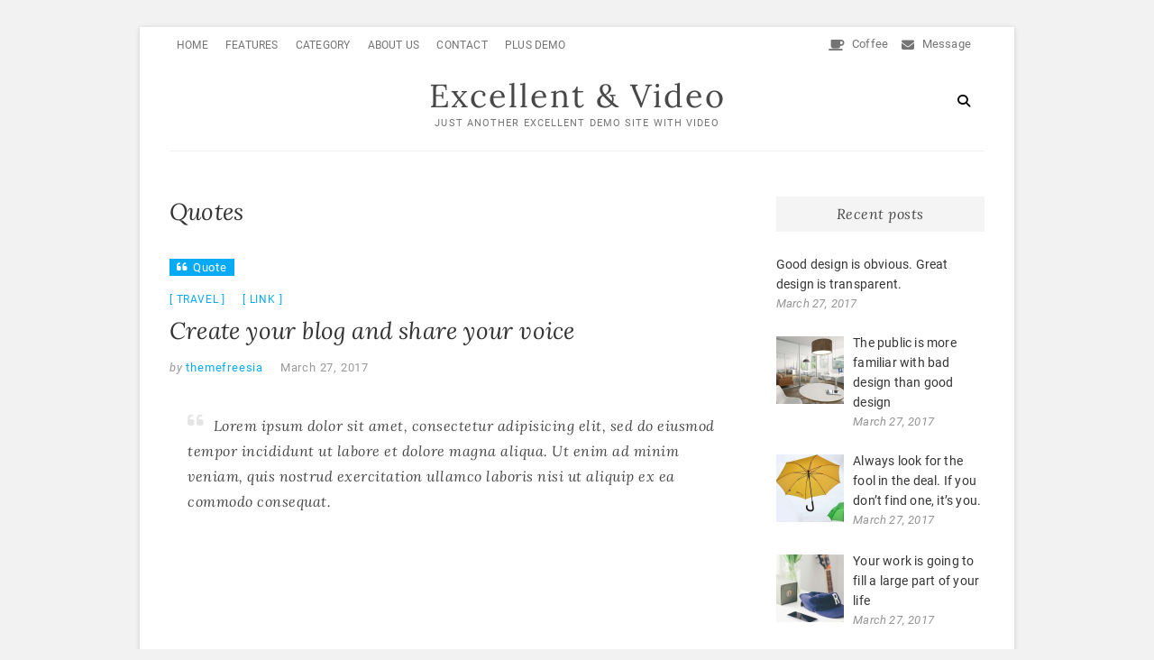

--- FILE ---
content_type: text/html; charset=UTF-8
request_url: https://demo.themefreesia.com/excellent-video/type/quote/
body_size: 11439
content:
<!DOCTYPE html>
<html lang="en-US">
<head>
<meta charset="UTF-8" />
<link rel="profile" href="https://gmpg.org/xfn/11" />
<meta name='robots' content='noindex, follow' />

	<!-- This site is optimized with the Yoast SEO plugin v26.8 - https://yoast.com/product/yoast-seo-wordpress/ -->
	<title>Quote Archives - Excellent &amp; Video</title>
	<meta property="og:locale" content="en_US" />
	<meta property="og:type" content="article" />
	<meta property="og:title" content="Quote Archives - Excellent &amp; Video" />
	<meta property="og:url" content="https://demo.themefreesia.com/excellent-video/type/quote/" />
	<meta property="og:site_name" content="Excellent &amp; Video" />
	<meta name="twitter:card" content="summary_large_image" />
	<script type="application/ld+json" class="yoast-schema-graph">{"@context":"https://schema.org","@graph":[{"@type":"CollectionPage","@id":"https://demo.themefreesia.com/excellent-video/type/quote/","url":"https://demo.themefreesia.com/excellent-video/type/quote/","name":"Quote Archives - Excellent &amp; Video","isPartOf":{"@id":"https://demo.themefreesia.com/excellent-video/#website"},"breadcrumb":{"@id":"https://demo.themefreesia.com/excellent-video/type/quote/#breadcrumb"},"inLanguage":"en-US"},{"@type":"BreadcrumbList","@id":"https://demo.themefreesia.com/excellent-video/type/quote/#breadcrumb","itemListElement":[{"@type":"ListItem","position":1,"name":"Home","item":"https://demo.themefreesia.com/excellent-video/"},{"@type":"ListItem","position":2,"name":"Quote"}]},{"@type":"WebSite","@id":"https://demo.themefreesia.com/excellent-video/#website","url":"https://demo.themefreesia.com/excellent-video/","name":"Excellent &amp; Video","description":"Just Another Excellent Demo Site with Video","publisher":{"@id":"https://demo.themefreesia.com/excellent-video/#organization"},"potentialAction":[{"@type":"SearchAction","target":{"@type":"EntryPoint","urlTemplate":"https://demo.themefreesia.com/excellent-video/?s={search_term_string}"},"query-input":{"@type":"PropertyValueSpecification","valueRequired":true,"valueName":"search_term_string"}}],"inLanguage":"en-US"},{"@type":"Organization","@id":"https://demo.themefreesia.com/excellent-video/#organization","name":"Excellent &amp; Video","url":"https://demo.themefreesia.com/excellent-video/","logo":{"@type":"ImageObject","inLanguage":"en-US","@id":"https://demo.themefreesia.com/excellent-video/#/schema/logo/image/","url":"https://demo.themefreesia.com/excellent-video/wp-content/uploads/sites/18/2017/03/excellent-logo.png","contentUrl":"https://demo.themefreesia.com/excellent-video/wp-content/uploads/sites/18/2017/03/excellent-logo.png","width":367,"height":116,"caption":"Excellent &amp; Video"},"image":{"@id":"https://demo.themefreesia.com/excellent-video/#/schema/logo/image/"}}]}</script>
	<!-- / Yoast SEO plugin. -->


<link rel='dns-prefetch' href='//secure.gravatar.com' />
<link rel='dns-prefetch' href='//stats.wp.com' />
<link rel='dns-prefetch' href='//v0.wordpress.com' />
<link rel="alternate" type="application/rss+xml" title="Excellent &amp; Video &raquo; Feed" href="https://demo.themefreesia.com/excellent-video/feed/" />
<link rel="alternate" type="application/rss+xml" title="Excellent &amp; Video &raquo; Quote Format Feed" href="https://demo.themefreesia.com/excellent-video/type/quote/feed/" />
<style id='wp-img-auto-sizes-contain-inline-css' type='text/css'>
img:is([sizes=auto i],[sizes^="auto," i]){contain-intrinsic-size:3000px 1500px}
/*# sourceURL=wp-img-auto-sizes-contain-inline-css */
</style>
<style id='wp-emoji-styles-inline-css' type='text/css'>

	img.wp-smiley, img.emoji {
		display: inline !important;
		border: none !important;
		box-shadow: none !important;
		height: 1em !important;
		width: 1em !important;
		margin: 0 0.07em !important;
		vertical-align: -0.1em !important;
		background: none !important;
		padding: 0 !important;
	}
/*# sourceURL=wp-emoji-styles-inline-css */
</style>
<style id='wp-block-library-inline-css' type='text/css'>
:root{--wp-block-synced-color:#7a00df;--wp-block-synced-color--rgb:122,0,223;--wp-bound-block-color:var(--wp-block-synced-color);--wp-editor-canvas-background:#ddd;--wp-admin-theme-color:#007cba;--wp-admin-theme-color--rgb:0,124,186;--wp-admin-theme-color-darker-10:#006ba1;--wp-admin-theme-color-darker-10--rgb:0,107,160.5;--wp-admin-theme-color-darker-20:#005a87;--wp-admin-theme-color-darker-20--rgb:0,90,135;--wp-admin-border-width-focus:2px}@media (min-resolution:192dpi){:root{--wp-admin-border-width-focus:1.5px}}.wp-element-button{cursor:pointer}:root .has-very-light-gray-background-color{background-color:#eee}:root .has-very-dark-gray-background-color{background-color:#313131}:root .has-very-light-gray-color{color:#eee}:root .has-very-dark-gray-color{color:#313131}:root .has-vivid-green-cyan-to-vivid-cyan-blue-gradient-background{background:linear-gradient(135deg,#00d084,#0693e3)}:root .has-purple-crush-gradient-background{background:linear-gradient(135deg,#34e2e4,#4721fb 50%,#ab1dfe)}:root .has-hazy-dawn-gradient-background{background:linear-gradient(135deg,#faaca8,#dad0ec)}:root .has-subdued-olive-gradient-background{background:linear-gradient(135deg,#fafae1,#67a671)}:root .has-atomic-cream-gradient-background{background:linear-gradient(135deg,#fdd79a,#004a59)}:root .has-nightshade-gradient-background{background:linear-gradient(135deg,#330968,#31cdcf)}:root .has-midnight-gradient-background{background:linear-gradient(135deg,#020381,#2874fc)}:root{--wp--preset--font-size--normal:16px;--wp--preset--font-size--huge:42px}.has-regular-font-size{font-size:1em}.has-larger-font-size{font-size:2.625em}.has-normal-font-size{font-size:var(--wp--preset--font-size--normal)}.has-huge-font-size{font-size:var(--wp--preset--font-size--huge)}.has-text-align-center{text-align:center}.has-text-align-left{text-align:left}.has-text-align-right{text-align:right}.has-fit-text{white-space:nowrap!important}#end-resizable-editor-section{display:none}.aligncenter{clear:both}.items-justified-left{justify-content:flex-start}.items-justified-center{justify-content:center}.items-justified-right{justify-content:flex-end}.items-justified-space-between{justify-content:space-between}.screen-reader-text{border:0;clip-path:inset(50%);height:1px;margin:-1px;overflow:hidden;padding:0;position:absolute;width:1px;word-wrap:normal!important}.screen-reader-text:focus{background-color:#ddd;clip-path:none;color:#444;display:block;font-size:1em;height:auto;left:5px;line-height:normal;padding:15px 23px 14px;text-decoration:none;top:5px;width:auto;z-index:100000}html :where(.has-border-color){border-style:solid}html :where([style*=border-top-color]){border-top-style:solid}html :where([style*=border-right-color]){border-right-style:solid}html :where([style*=border-bottom-color]){border-bottom-style:solid}html :where([style*=border-left-color]){border-left-style:solid}html :where([style*=border-width]){border-style:solid}html :where([style*=border-top-width]){border-top-style:solid}html :where([style*=border-right-width]){border-right-style:solid}html :where([style*=border-bottom-width]){border-bottom-style:solid}html :where([style*=border-left-width]){border-left-style:solid}html :where(img[class*=wp-image-]){height:auto;max-width:100%}:where(figure){margin:0 0 1em}html :where(.is-position-sticky){--wp-admin--admin-bar--position-offset:var(--wp-admin--admin-bar--height,0px)}@media screen and (max-width:600px){html :where(.is-position-sticky){--wp-admin--admin-bar--position-offset:0px}}

/*# sourceURL=wp-block-library-inline-css */
</style><style id='global-styles-inline-css' type='text/css'>
:root{--wp--preset--aspect-ratio--square: 1;--wp--preset--aspect-ratio--4-3: 4/3;--wp--preset--aspect-ratio--3-4: 3/4;--wp--preset--aspect-ratio--3-2: 3/2;--wp--preset--aspect-ratio--2-3: 2/3;--wp--preset--aspect-ratio--16-9: 16/9;--wp--preset--aspect-ratio--9-16: 9/16;--wp--preset--color--black: #000000;--wp--preset--color--cyan-bluish-gray: #abb8c3;--wp--preset--color--white: #ffffff;--wp--preset--color--pale-pink: #f78da7;--wp--preset--color--vivid-red: #cf2e2e;--wp--preset--color--luminous-vivid-orange: #ff6900;--wp--preset--color--luminous-vivid-amber: #fcb900;--wp--preset--color--light-green-cyan: #7bdcb5;--wp--preset--color--vivid-green-cyan: #00d084;--wp--preset--color--pale-cyan-blue: #8ed1fc;--wp--preset--color--vivid-cyan-blue: #0693e3;--wp--preset--color--vivid-purple: #9b51e0;--wp--preset--gradient--vivid-cyan-blue-to-vivid-purple: linear-gradient(135deg,rgb(6,147,227) 0%,rgb(155,81,224) 100%);--wp--preset--gradient--light-green-cyan-to-vivid-green-cyan: linear-gradient(135deg,rgb(122,220,180) 0%,rgb(0,208,130) 100%);--wp--preset--gradient--luminous-vivid-amber-to-luminous-vivid-orange: linear-gradient(135deg,rgb(252,185,0) 0%,rgb(255,105,0) 100%);--wp--preset--gradient--luminous-vivid-orange-to-vivid-red: linear-gradient(135deg,rgb(255,105,0) 0%,rgb(207,46,46) 100%);--wp--preset--gradient--very-light-gray-to-cyan-bluish-gray: linear-gradient(135deg,rgb(238,238,238) 0%,rgb(169,184,195) 100%);--wp--preset--gradient--cool-to-warm-spectrum: linear-gradient(135deg,rgb(74,234,220) 0%,rgb(151,120,209) 20%,rgb(207,42,186) 40%,rgb(238,44,130) 60%,rgb(251,105,98) 80%,rgb(254,248,76) 100%);--wp--preset--gradient--blush-light-purple: linear-gradient(135deg,rgb(255,206,236) 0%,rgb(152,150,240) 100%);--wp--preset--gradient--blush-bordeaux: linear-gradient(135deg,rgb(254,205,165) 0%,rgb(254,45,45) 50%,rgb(107,0,62) 100%);--wp--preset--gradient--luminous-dusk: linear-gradient(135deg,rgb(255,203,112) 0%,rgb(199,81,192) 50%,rgb(65,88,208) 100%);--wp--preset--gradient--pale-ocean: linear-gradient(135deg,rgb(255,245,203) 0%,rgb(182,227,212) 50%,rgb(51,167,181) 100%);--wp--preset--gradient--electric-grass: linear-gradient(135deg,rgb(202,248,128) 0%,rgb(113,206,126) 100%);--wp--preset--gradient--midnight: linear-gradient(135deg,rgb(2,3,129) 0%,rgb(40,116,252) 100%);--wp--preset--font-size--small: 13px;--wp--preset--font-size--medium: 20px;--wp--preset--font-size--large: 36px;--wp--preset--font-size--x-large: 42px;--wp--preset--spacing--20: 0.44rem;--wp--preset--spacing--30: 0.67rem;--wp--preset--spacing--40: 1rem;--wp--preset--spacing--50: 1.5rem;--wp--preset--spacing--60: 2.25rem;--wp--preset--spacing--70: 3.38rem;--wp--preset--spacing--80: 5.06rem;--wp--preset--shadow--natural: 6px 6px 9px rgba(0, 0, 0, 0.2);--wp--preset--shadow--deep: 12px 12px 50px rgba(0, 0, 0, 0.4);--wp--preset--shadow--sharp: 6px 6px 0px rgba(0, 0, 0, 0.2);--wp--preset--shadow--outlined: 6px 6px 0px -3px rgb(255, 255, 255), 6px 6px rgb(0, 0, 0);--wp--preset--shadow--crisp: 6px 6px 0px rgb(0, 0, 0);}:where(.is-layout-flex){gap: 0.5em;}:where(.is-layout-grid){gap: 0.5em;}body .is-layout-flex{display: flex;}.is-layout-flex{flex-wrap: wrap;align-items: center;}.is-layout-flex > :is(*, div){margin: 0;}body .is-layout-grid{display: grid;}.is-layout-grid > :is(*, div){margin: 0;}:where(.wp-block-columns.is-layout-flex){gap: 2em;}:where(.wp-block-columns.is-layout-grid){gap: 2em;}:where(.wp-block-post-template.is-layout-flex){gap: 1.25em;}:where(.wp-block-post-template.is-layout-grid){gap: 1.25em;}.has-black-color{color: var(--wp--preset--color--black) !important;}.has-cyan-bluish-gray-color{color: var(--wp--preset--color--cyan-bluish-gray) !important;}.has-white-color{color: var(--wp--preset--color--white) !important;}.has-pale-pink-color{color: var(--wp--preset--color--pale-pink) !important;}.has-vivid-red-color{color: var(--wp--preset--color--vivid-red) !important;}.has-luminous-vivid-orange-color{color: var(--wp--preset--color--luminous-vivid-orange) !important;}.has-luminous-vivid-amber-color{color: var(--wp--preset--color--luminous-vivid-amber) !important;}.has-light-green-cyan-color{color: var(--wp--preset--color--light-green-cyan) !important;}.has-vivid-green-cyan-color{color: var(--wp--preset--color--vivid-green-cyan) !important;}.has-pale-cyan-blue-color{color: var(--wp--preset--color--pale-cyan-blue) !important;}.has-vivid-cyan-blue-color{color: var(--wp--preset--color--vivid-cyan-blue) !important;}.has-vivid-purple-color{color: var(--wp--preset--color--vivid-purple) !important;}.has-black-background-color{background-color: var(--wp--preset--color--black) !important;}.has-cyan-bluish-gray-background-color{background-color: var(--wp--preset--color--cyan-bluish-gray) !important;}.has-white-background-color{background-color: var(--wp--preset--color--white) !important;}.has-pale-pink-background-color{background-color: var(--wp--preset--color--pale-pink) !important;}.has-vivid-red-background-color{background-color: var(--wp--preset--color--vivid-red) !important;}.has-luminous-vivid-orange-background-color{background-color: var(--wp--preset--color--luminous-vivid-orange) !important;}.has-luminous-vivid-amber-background-color{background-color: var(--wp--preset--color--luminous-vivid-amber) !important;}.has-light-green-cyan-background-color{background-color: var(--wp--preset--color--light-green-cyan) !important;}.has-vivid-green-cyan-background-color{background-color: var(--wp--preset--color--vivid-green-cyan) !important;}.has-pale-cyan-blue-background-color{background-color: var(--wp--preset--color--pale-cyan-blue) !important;}.has-vivid-cyan-blue-background-color{background-color: var(--wp--preset--color--vivid-cyan-blue) !important;}.has-vivid-purple-background-color{background-color: var(--wp--preset--color--vivid-purple) !important;}.has-black-border-color{border-color: var(--wp--preset--color--black) !important;}.has-cyan-bluish-gray-border-color{border-color: var(--wp--preset--color--cyan-bluish-gray) !important;}.has-white-border-color{border-color: var(--wp--preset--color--white) !important;}.has-pale-pink-border-color{border-color: var(--wp--preset--color--pale-pink) !important;}.has-vivid-red-border-color{border-color: var(--wp--preset--color--vivid-red) !important;}.has-luminous-vivid-orange-border-color{border-color: var(--wp--preset--color--luminous-vivid-orange) !important;}.has-luminous-vivid-amber-border-color{border-color: var(--wp--preset--color--luminous-vivid-amber) !important;}.has-light-green-cyan-border-color{border-color: var(--wp--preset--color--light-green-cyan) !important;}.has-vivid-green-cyan-border-color{border-color: var(--wp--preset--color--vivid-green-cyan) !important;}.has-pale-cyan-blue-border-color{border-color: var(--wp--preset--color--pale-cyan-blue) !important;}.has-vivid-cyan-blue-border-color{border-color: var(--wp--preset--color--vivid-cyan-blue) !important;}.has-vivid-purple-border-color{border-color: var(--wp--preset--color--vivid-purple) !important;}.has-vivid-cyan-blue-to-vivid-purple-gradient-background{background: var(--wp--preset--gradient--vivid-cyan-blue-to-vivid-purple) !important;}.has-light-green-cyan-to-vivid-green-cyan-gradient-background{background: var(--wp--preset--gradient--light-green-cyan-to-vivid-green-cyan) !important;}.has-luminous-vivid-amber-to-luminous-vivid-orange-gradient-background{background: var(--wp--preset--gradient--luminous-vivid-amber-to-luminous-vivid-orange) !important;}.has-luminous-vivid-orange-to-vivid-red-gradient-background{background: var(--wp--preset--gradient--luminous-vivid-orange-to-vivid-red) !important;}.has-very-light-gray-to-cyan-bluish-gray-gradient-background{background: var(--wp--preset--gradient--very-light-gray-to-cyan-bluish-gray) !important;}.has-cool-to-warm-spectrum-gradient-background{background: var(--wp--preset--gradient--cool-to-warm-spectrum) !important;}.has-blush-light-purple-gradient-background{background: var(--wp--preset--gradient--blush-light-purple) !important;}.has-blush-bordeaux-gradient-background{background: var(--wp--preset--gradient--blush-bordeaux) !important;}.has-luminous-dusk-gradient-background{background: var(--wp--preset--gradient--luminous-dusk) !important;}.has-pale-ocean-gradient-background{background: var(--wp--preset--gradient--pale-ocean) !important;}.has-electric-grass-gradient-background{background: var(--wp--preset--gradient--electric-grass) !important;}.has-midnight-gradient-background{background: var(--wp--preset--gradient--midnight) !important;}.has-small-font-size{font-size: var(--wp--preset--font-size--small) !important;}.has-medium-font-size{font-size: var(--wp--preset--font-size--medium) !important;}.has-large-font-size{font-size: var(--wp--preset--font-size--large) !important;}.has-x-large-font-size{font-size: var(--wp--preset--font-size--x-large) !important;}
/*# sourceURL=global-styles-inline-css */
</style>

<style id='classic-theme-styles-inline-css' type='text/css'>
/*! This file is auto-generated */
.wp-block-button__link{color:#fff;background-color:#32373c;border-radius:9999px;box-shadow:none;text-decoration:none;padding:calc(.667em + 2px) calc(1.333em + 2px);font-size:1.125em}.wp-block-file__button{background:#32373c;color:#fff;text-decoration:none}
/*# sourceURL=/wp-includes/css/classic-themes.min.css */
</style>
<link rel='stylesheet' id='contact-form-7-css' href='https://demo.themefreesia.com/excellent-video/wp-content/plugins/contact-form-7/includes/css/styles.css?ver=6.1.4' type='text/css' media='all' />
<link rel='stylesheet' id='excellent-style-css' href='https://demo.themefreesia.com/excellent-video/wp-content/themes/excellent/style.css?ver=6.9' type='text/css' media='all' />
<style id='excellent-style-inline-css' type='text/css'>
/* Slider Content With background color */
		.slider-content {
			background: rgba(255, 255, 255, 0.8) padding-box;
			border: 7px solid rgba(255, 255, 255, 0.4);
			padding: 20px 20px 25px;
		}/* Show Site Title on Sticky Header and Hide Social Icon */
			.is-sticky #sticky-header .nav-site-title {
				display: block;
				float: left;
				padding: 0;
			}

			.is-sticky .header-social-block {
				display: none;
			}

			.is-sticky .main-navigation {
				float: right;
			}
	/****************************************************************/
						/*.... Color Style ....*/
	/****************************************************************/
	/* Nav, links and hover */
	a,
	ul li a:hover,
	ol li a:hover,
	.top-bar .top-bar-menu a:hover,
	.top-bar .top-bar-menu a:focus,
	.top-bar .widget_contact ul li a:hover, /* Top Header Widget Contact */
	.top-bar .widget_contact ul li a:focus,
	.main-navigation a:hover, /* Navigation */
	.main-navigation a:focus,
	.main-navigation ul li.current-menu-item a,
	.main-navigation ul li.current_page_ancestor a,
	.main-navigation ul li.current-menu-ancestor a,
	.main-navigation ul li.current_page_item a,
	.main-navigation ul li:hover > a,
	.main-navigation li.current-menu-ancestor.menu-item-has-children > a:after,
	.main-navigation li.current-menu-item.menu-item-has-children > a:after,
	.main-navigation ul li:hover > a:after,
	.main-navigation li.menu-item-has-children > a:hover:after,
	.main-navigation li.page_item_has_children > a:hover:after,
	.main-navigation ul li ul li a:hover,
	.main-navigation ul li ul li a:focus,
	.main-navigation ul li ul li:hover > a,
	.main-navigation ul li.current-menu-item ul li a:hover,
	.header-search:hover, .header-search-x:hover, /* Header Search Form */
	.header-search:focus, .header-search-x:focus,
	.entry-title a:hover, /* Post */
	.entry-title a:focus,
	.entry-title a:active,
	.entry-meta .author a,
	.entry-meta span:hover,
	.entry-meta a:hover,
	.cat-links,
	.cat-links a,
	.tag-links,
	.tag-links a,
	.image-navigation .nav-links a,
	.widget ul li a:hover, /* Widgets */
	.widget ul li a:focus,
	.widget-title a:hover,
	.widget_contact ul li a:hover,
	.site-info .copyright a:first-child,
	.site-info .copyright a:hover, /* Footer */
	.site-info .copyright a:focus,
	#colophon .widget ul li a:hover,
	#colophon .widget ul li a:focus,
	#footer-navigation a:hover,
	#footer-navigation a:focus {
		color:  #07aaf5;
	}
	/* -_-_-_ Not for change _-_-_- */
	.entry-meta .entry-format a {
		color: #fff;
	}
	.widget_meta ul li:before,
	.widget_recent_comments ul li:before,
	.widget_categories ul li:before,
	.widget_recent_entries ul li:before,
	.widget_archive ul li:before,
	.entry-format a {
		background-color:  #07aaf5;
	}
	/* Webkit */
	::selection {
		background:  #07aaf5;
		color: #fff;
	}
	/* Gecko/Mozilla */
	::-moz-selection {
		background:  #07aaf5;
		color: #fff;
	}

	/* Accessibility
	================================================== */
	.screen-reader-text:hover,
	.screen-reader-text:active,
	.screen-reader-text:focus {
		background-color: #f1f1f1;
		color:  #07aaf5;
	}

/* Default Buttons
================================================== */

	input[type="reset"],/* Forms  */
	input[type="button"],
	input[type="submit"],
	.main-slider .flex-control-nav a.flex-active,
	.main-slider .flex-control-nav a:hover,
	.go-to-top .icon-bg,
	a.more-link:hover,
	a.more-link:focus,
	.testimonial-box .flex-control-nav li a.flex-active,
	.testimonial-box .flex-control-nav li a:hover {
		background-color:#07aaf5;
	}
	/* Testimonial Pagination Buttons */
	.testimonial-box .flex-control-nav li a.flex-active:before,
	.testimonial-box .flex-control-nav li a:hover:before {
		border-color:#07aaf5;
	}
	/* Buttons */
	.btn-default:hover,
	.btn-default:focus,
	.vivid,
	.search-submit{
		background-color: #07aaf5;
		border: 1px solid #07aaf5;
	}

	/* -_-_-_ Not for change _-_-_- */
	.light-color:hover,
	.light-color:focus,
	.vivid:hover,
	.vivid:focus {
		background-color: #fff;
		border: 1px solid #fff;
	}
/* Our Feature Big letter and link
================================================== */
	.our-feature-box .feature-title a:first-letter,
	.our-feature-box a.more-link {
		color: #111111;
	}
/* #bbpress
	================================================== */
	#bbpress-forums .bbp-topics a:hover {
		color: #111111;
	}
	.bbp-submit-wrapper button.submit {
		background-color: #111111;
		border: 1px solid #111111;
	}

	/* Woocommerce
	================================================== */
	.woocommerce #respond input#submit, 
	.woocommerce a.button, 
	.woocommerce button.button, 
	.woocommerce input.button,
	.woocommerce #respond input#submit.alt, 
	.woocommerce a.button.alt, 
	.woocommerce button.button.alt, 
	.woocommerce input.button.alt,
	.woocommerce-demo-store p.demo_store {
		background-color: #111111;
	}
	.woocommerce .woocommerce-message:before {
		color: #111111;
	}
/*# sourceURL=excellent-style-inline-css */
</style>
<link rel='stylesheet' id='font-awesome-css' href='https://demo.themefreesia.com/excellent-video/wp-content/themes/excellent/assets/font-awesome/css/all.min.css?ver=6.9' type='text/css' media='all' />
<link rel='stylesheet' id='excellent-animate-css' href='https://demo.themefreesia.com/excellent-video/wp-content/themes/excellent/assets/wow/css/animate.min.css?ver=6.9' type='text/css' media='all' />
<link rel='stylesheet' id='excellent-responsive-css' href='https://demo.themefreesia.com/excellent-video/wp-content/themes/excellent/css/responsive.css?ver=6.9' type='text/css' media='all' />
<link rel='stylesheet' id='excellent_google_fonts-css' href='https://demo.themefreesia.com/excellent-video/wp-content/fonts/4cd2d89f8ac885af9a7e0935beb680ab.css?ver=6.9' type='text/css' media='all' />
<link rel='stylesheet' id='recent-posts-widget-with-thumbnails-public-style-css' href='https://demo.themefreesia.com/excellent-video/wp-content/plugins/recent-posts-widget-with-thumbnails/public.css?ver=7.1.1' type='text/css' media='all' />
<script type="db05962995dd7bea3a1ca33f-text/javascript" src="https://demo.themefreesia.com/excellent-video/wp-includes/js/jquery/jquery.min.js?ver=3.7.1" id="jquery-core-js"></script>
<script type="db05962995dd7bea3a1ca33f-text/javascript" src="https://demo.themefreesia.com/excellent-video/wp-includes/js/jquery/jquery-migrate.min.js?ver=3.4.1" id="jquery-migrate-js"></script>
<link rel="https://api.w.org/" href="https://demo.themefreesia.com/excellent-video/wp-json/" /><link rel="EditURI" type="application/rsd+xml" title="RSD" href="https://demo.themefreesia.com/excellent-video/xmlrpc.php?rsd" />
<meta name="generator" content="WordPress 6.9" />
	<style type="text/css">
		#wpadminbar .ab-top-menu > .menupop > .ab-sub-wrapper {
			overflow-y: scroll;
			height: 600px;
			width: auto;
			padding-right: 100px;
		}

		#wpadminbar .quicklinks .menupop ul.ab-sub-secondary {
			padding-bottom: 100px;
		}
	</style>
	<style>img#wpstats{display:none}</style>
			<meta name="viewport" content="width=device-width" />
	</head>
<body class="archive tax-post_format term-post-format-quote term-10 wp-custom-logo wp-embed-responsive wp-theme-excellent boxed-layout ">
	<div id="page" class="site">
	<a class="skip-link screen-reader-text" href="#site-content-contain">Skip to content</a>
<!-- Masthead ============================================= -->
<header id="masthead" class="site-header" role="banner">
	<div class="custom-header">
		<div class="custom-header-media">
				</div>
	</div>
	<div class="top-bar">
		<div class="wrap">
			<aside id="text-2" class="widget widget_contact">			<div class="textwidget"><ul>
    <li><a title="Buy a coffee" href="https://themefreesia.com/themes/excellent/"><i class="fa fa-coffee"></i> Coffee</a></li>
    <li><a title="Mail Us" href="/cdn-cgi/l/email-protection#c9babcb9b9a6bbbd899da1aca4ace98fbbacacbaa0a8e7aaa6a4"><i class="fa fa-envelope-o"></i> Message</a></li>
</ul></div>
		</aside>			<nav class="top-bar-menu" role="navigation"  aria-label="Topbar Menu">
				<button class="top-menu-toggle" type="button">		
					<span>MENU</span>
			  	</button>
				<ul class="top-menu"><li id="menu-item-219" class="menu-item menu-item-type-post_type menu-item-object-page menu-item-219"><a href="https://demo.themefreesia.com/excellent-video/home/">Home</a></li>
<li id="menu-item-215" class="menu-item menu-item-type-post_type menu-item-object-page menu-item-215"><a href="https://demo.themefreesia.com/excellent-video/features/">Features</a></li>
<li id="menu-item-217" class="menu-item menu-item-type-post_type menu-item-object-page menu-item-has-children menu-item-217"><a href="https://demo.themefreesia.com/excellent-video/category/">Category</a>
<ul class="sub-menu">
	<li id="menu-item-220" class="menu-item menu-item-type-taxonomy menu-item-object-category menu-item-220"><a href="https://demo.themefreesia.com/excellent-video/category/travel/">Travel</a></li>
	<li id="menu-item-221" class="menu-item menu-item-type-taxonomy menu-item-object-category menu-item-221"><a href="https://demo.themefreesia.com/excellent-video/category/featured/">Featured</a></li>
	<li id="menu-item-222" class="menu-item menu-item-type-taxonomy menu-item-object-category menu-item-222"><a href="https://demo.themefreesia.com/excellent-video/category/news/">News</a></li>
</ul>
</li>
<li id="menu-item-216" class="menu-item menu-item-type-post_type menu-item-object-page menu-item-216"><a href="https://demo.themefreesia.com/excellent-video/about-us/">About Us</a></li>
<li id="menu-item-218" class="menu-item menu-item-type-post_type menu-item-object-page menu-item-218"><a href="https://demo.themefreesia.com/excellent-video/contact/">Contact</a></li>
<li id="menu-item-231" class="menu-item menu-item-type-custom menu-item-object-custom menu-item-231"><a target="_blank" href="https://demo.themefreesia.com/excellent-plus/">Plus Demo</a></li>
</ul>			</nav><!-- end .top-bar-menu -->
					</div><!-- end .wrap -->
	</div><!-- end .top-bar -->
	<!-- Top Header============================================= -->
	<div class="top-header">
		<div class="wrap">
			<div id="site-branding"> <h2 id="site-title"> 			<a href="https://demo.themefreesia.com/excellent-video/" title="Excellent &amp; Video" rel="home"> Excellent &amp; Video </a>
			 </h2> <!-- end .site-title --> 			<div id="site-description"> Just Another Excellent Demo Site with Video </div> <!-- end #site-description -->
		</div>				<button id="search-toggle" class="header-search" type="button"></button>
				<div id="search-box" class="clearfix">
					<form class="search-form" action="https://demo.themefreesia.com/excellent-video/" method="get">
		<input type="search" name="s" class="search-field" placeholder="Search &hellip;" autocomplete="off">
	<button type="submit" class="search-submit"><i class="fa fa-search"></i></button>
	</form> <!-- end .search-form -->				</div>  <!-- end #search-box -->
					</div>
	</div><!-- end .top-header -->
	<!-- Main Header============================================= -->
	<div id="sticky-header" class="clearfix">
		<div class="wrap">
			<div class="header-navigation-wrap">
			<div class="header-social-block"></div><!-- end .header-social-block -->			<!-- Main Nav ============================================= -->
					<h3 class="nav-site-title">
						<a href="https://demo.themefreesia.com/excellent-video/" title="Excellent &amp; Video">Excellent &amp; Video</a>
					</h3>
							<nav id="site-navigation" class="main-navigation clearfix" role="navigation"  aria-label="Main Menu">
					<button class="menu-toggle" type="button" aria-controls="primary-menu" aria-expanded="false">
						<span class="line-one"></span>
						<span class="line-two"></span>
						<span class="line-three"></span>
					</button><!-- end .menu-toggle -->
									</nav> <!-- end #site-navigation -->
							</div> <!-- end .header-navigation-wrap -->
		</div> <!-- end .wrap -->
	</div><!-- end #sticky-header -->
	<!-- Main Slider ============================================= -->
	</header> <!-- end #masthead -->
<!-- Main Page Start ============================================= -->
<div id="site-content-contain" class="site-content-contain">
	<div id="content" class="site-content">
<div class="wrap">
	<div id="primary" class="content-area">
		<main id="main" class="site-main" role="main">
							<header class="page-header">
					<h1 class="page-title">Quotes</h1>				</header><!-- .page-header -->
				<article id="post-69" class="post-69 post type-post status-publish format-quote hentry category-travel tag-link post_format-post-format-quote">
				<header class="entry-header">
					<div class="entry-meta">
				<span class="entry-format"><a href="https://demo.themefreesia.com/excellent-video/type/quote/">Quote</a></span>				<span class="cat-links">
					<a href="https://demo.themefreesia.com/excellent-video/category/travel/" rel="category tag">Travel</a>				</span>
				<!-- end .cat-links -->
									<span class="tag-links">
					<a href="https://demo.themefreesia.com/excellent-video/tag/link/" rel="tag">Link</a>					</span> <!-- end .tag-links -->
							</div>
						<h2 class="entry-title"> <a href="https://demo.themefreesia.com/excellent-video/2017/03/27/all-of-these-are-included-in-the-theme/" title="Create your blog and share your voice"> Create your blog and share your voice </a> </h2> <!-- end.entry-title -->
			 
				<div class="entry-meta">
					<span class="author vcard"><span>by</span><a href="https://demo.themefreesia.com/excellent-video/author/demo_themefreesia/" title="Create your blog and share your voice">
					themefreesia </a></span>
					<span class="posted-on"><a title="10:43 am" href="https://demo.themefreesia.com/excellent-video/2017/03/27/all-of-these-are-included-in-the-theme/">
					March 27, 2017 </a></span>
									</div><!-- end .entry-meta -->
						</header><!-- end .entry-header -->
			<div class="entry-content">
			<blockquote><p>Lorem ipsum dolor sit amet, consectetur adipisicing elit, sed do eiusmod tempor incididunt ut labore et dolore magna aliqua. Ut enim ad minim veniam, quis nostrud exercitation ullamco laboris nisi ut aliquip ex ea commodo consequat.</p></blockquote>
			</div> <!-- end .entry-content -->
					</article><!-- end .post -->		</main><!-- end #main -->
	</div> <!-- #primary -->

<aside id="secondary" class="widget-area">
    <aside id="recent-posts-widget-with-thumbnails-2" class="widget recent-posts-widget-with-thumbnails">
<div id="rpwwt-recent-posts-widget-with-thumbnails-2" class="rpwwt-widget">
<h2 class="widget-title">Recent posts</h2>
	<ul>
		<li><a href="https://demo.themefreesia.com/excellent-video/2017/03/27/easiest-way-build-show-online-presence/"><span class="rpwwt-post-title">Good design is obvious. Great design is transparent.</span></a><div class="rpwwt-post-date">March 27, 2017</div></li>
		<li><a href="https://demo.themefreesia.com/excellent-video/2017/03/27/public-familiar-bad-design-good-design/"><img width="60" height="60" src="https://demo.themefreesia.com/excellent-video/wp-content/uploads/sites/18/2017/03/gallery-img-1-150x150.jpg" class="attachment-60x60 size-60x60 wp-post-image" alt="" decoding="async" loading="lazy" data-attachment-id="102" data-permalink="https://demo.themefreesia.com/excellent-video/2017/03/27/can-simply-get-theme-website-running-within-moments/gallery-img-1/" data-orig-file="https://demo.themefreesia.com/excellent-video/wp-content/uploads/sites/18/2017/03/gallery-img-1.jpg" data-orig-size="1024,600" data-comments-opened="0" data-image-meta="{&quot;aperture&quot;:&quot;0&quot;,&quot;credit&quot;:&quot;&quot;,&quot;camera&quot;:&quot;&quot;,&quot;caption&quot;:&quot;&quot;,&quot;created_timestamp&quot;:&quot;0&quot;,&quot;copyright&quot;:&quot;&quot;,&quot;focal_length&quot;:&quot;0&quot;,&quot;iso&quot;:&quot;0&quot;,&quot;shutter_speed&quot;:&quot;0&quot;,&quot;title&quot;:&quot;&quot;,&quot;orientation&quot;:&quot;0&quot;}" data-image-title="gallery-img-1" data-image-description="" data-image-caption="" data-medium-file="https://demo.themefreesia.com/excellent-video/wp-content/uploads/sites/18/2017/03/gallery-img-1-300x176.jpg" data-large-file="https://demo.themefreesia.com/excellent-video/wp-content/uploads/sites/18/2017/03/gallery-img-1-1024x600.jpg" /><span class="rpwwt-post-title">The public is more familiar with bad design than good design</span></a><div class="rpwwt-post-date">March 27, 2017</div></li>
		<li><a href="https://demo.themefreesia.com/excellent-video/2017/03/27/always-look-fool-deal-dont-find-one/"><img width="60" height="60" src="https://demo.themefreesia.com/excellent-video/wp-content/uploads/sites/18/2017/03/gallery-img-2-150x150.jpg" class="attachment-60x60 size-60x60 wp-post-image" alt="" decoding="async" loading="lazy" data-attachment-id="103" data-permalink="https://demo.themefreesia.com/excellent-video/2017/03/27/can-simply-get-theme-website-running-within-moments/gallery-img-2/" data-orig-file="https://demo.themefreesia.com/excellent-video/wp-content/uploads/sites/18/2017/03/gallery-img-2.jpg" data-orig-size="1024,600" data-comments-opened="0" data-image-meta="{&quot;aperture&quot;:&quot;0&quot;,&quot;credit&quot;:&quot;&quot;,&quot;camera&quot;:&quot;&quot;,&quot;caption&quot;:&quot;&quot;,&quot;created_timestamp&quot;:&quot;0&quot;,&quot;copyright&quot;:&quot;&quot;,&quot;focal_length&quot;:&quot;0&quot;,&quot;iso&quot;:&quot;0&quot;,&quot;shutter_speed&quot;:&quot;0&quot;,&quot;title&quot;:&quot;&quot;,&quot;orientation&quot;:&quot;0&quot;}" data-image-title="gallery-img-2" data-image-description="" data-image-caption="" data-medium-file="https://demo.themefreesia.com/excellent-video/wp-content/uploads/sites/18/2017/03/gallery-img-2-300x176.jpg" data-large-file="https://demo.themefreesia.com/excellent-video/wp-content/uploads/sites/18/2017/03/gallery-img-2-1024x600.jpg" /><span class="rpwwt-post-title">Always look for the fool in the deal. If you don’t find one, it’s you.</span></a><div class="rpwwt-post-date">March 27, 2017</div></li>
		<li><a href="https://demo.themefreesia.com/excellent-video/2017/03/27/work-going-fill-large-part-life/"><img width="60" height="60" src="https://demo.themefreesia.com/excellent-video/wp-content/uploads/sites/18/2017/03/gallery-img-5-150x150.jpg" class="attachment-60x60 size-60x60 wp-post-image" alt="" decoding="async" loading="lazy" data-attachment-id="106" data-permalink="https://demo.themefreesia.com/excellent-video/2017/03/27/can-simply-get-theme-website-running-within-moments/gallery-img-5/" data-orig-file="https://demo.themefreesia.com/excellent-video/wp-content/uploads/sites/18/2017/03/gallery-img-5.jpg" data-orig-size="1024,600" data-comments-opened="0" data-image-meta="{&quot;aperture&quot;:&quot;0&quot;,&quot;credit&quot;:&quot;&quot;,&quot;camera&quot;:&quot;&quot;,&quot;caption&quot;:&quot;&quot;,&quot;created_timestamp&quot;:&quot;0&quot;,&quot;copyright&quot;:&quot;&quot;,&quot;focal_length&quot;:&quot;0&quot;,&quot;iso&quot;:&quot;0&quot;,&quot;shutter_speed&quot;:&quot;0&quot;,&quot;title&quot;:&quot;&quot;,&quot;orientation&quot;:&quot;0&quot;}" data-image-title="gallery-img-5" data-image-description="" data-image-caption="" data-medium-file="https://demo.themefreesia.com/excellent-video/wp-content/uploads/sites/18/2017/03/gallery-img-5-300x176.jpg" data-large-file="https://demo.themefreesia.com/excellent-video/wp-content/uploads/sites/18/2017/03/gallery-img-5-1024x600.jpg" /><span class="rpwwt-post-title">Your work is going to fill a large part of your life</span></a><div class="rpwwt-post-date">March 27, 2017</div></li>
	</ul>
</div><!-- .rpwwt-widget -->
</aside><aside id="text-4" class="widget widget_text"><h2 class="widget-title">Theme Freesia New Launch</h2>			<div class="textwidget"><a target="_blank" href="https://themefreesia.com/themes/excellent/"><img alt="Featured Image" src="https://demo.themefreesia.com/excellent-video/wp-content/uploads/sites/18/2017/03/excellent-adv.jpg" /></a></div>
		</aside><aside id="text-3" class="widget widget_text"><h2 class="widget-title">About Excellent Demo Setup</h2>			<div class="textwidget"><H5>How to setup One click demo importer in Excellent?</H5>
<p>Please follow the below youtube video to set <a title="One Click Demo Importer" target="_blank" href="https://themefreesia.com/?smd_process_download=1&download_id=12028">One Click Demo Importer</a> plugins to display content as in our Demo Site. </p>

<iframe src="https://www.youtube.com/embed/fmwipW6dmxk" frameborder="0" allowfullscreen></iframe></div>
		</aside><aside id="archives-2" class="widget widget_archive"><h2 class="widget-title">Archives</h2>
			<ul>
					<li><a href='https://demo.themefreesia.com/excellent-video/2017/03/'>March 2017</a></li>
			</ul>

			</aside><aside id="categories-2" class="widget widget_categories"><h2 class="widget-title">Categories</h2>
			<ul>
					<li class="cat-item cat-item-15"><a href="https://demo.themefreesia.com/excellent-video/category/featured/">Featured</a>
</li>
	<li class="cat-item cat-item-4"><a href="https://demo.themefreesia.com/excellent-video/category/news/">News</a>
</li>
	<li class="cat-item cat-item-9"><a href="https://demo.themefreesia.com/excellent-video/category/photo/">Photo</a>
</li>
	<li class="cat-item cat-item-6"><a href="https://demo.themefreesia.com/excellent-video/category/travel/">Travel</a>
</li>
	<li class="cat-item cat-item-1"><a href="https://demo.themefreesia.com/excellent-video/category/uncategorized/">Uncategorized</a>
</li>
	<li class="cat-item cat-item-13"><a href="https://demo.themefreesia.com/excellent-video/category/video/">Video</a>
</li>
			</ul>

			</aside><aside id="meta-2" class="widget widget_meta"><h2 class="widget-title">Meta</h2>
		<ul>
						<li><a rel="nofollow" href="https://demo.themefreesia.com/excellent-video/wp-login.php">Log in</a></li>
			<li><a href="https://demo.themefreesia.com/excellent-video/feed/">Entries feed</a></li>
			<li><a href="https://demo.themefreesia.com/excellent-video/comments/feed/">Comments feed</a></li>

			<li><a href="https://wordpress.org/">WordPress.org</a></li>
		</ul>

		</aside><aside id="tag_cloud-2" class="widget widget_tag_cloud"><h2 class="widget-title">Tags</h2><div class="tagcloud"><a href="https://demo.themefreesia.com/excellent-video/tag/fashion/" class="tag-cloud-link tag-link-23 tag-link-position-1" style="font-size: 8pt;" aria-label="Fashion (1 item)">Fashion</a>
<a href="https://demo.themefreesia.com/excellent-video/tag/link/" class="tag-cloud-link tag-link-19 tag-link-position-2" style="font-size: 8pt;" aria-label="Link (1 item)">Link</a>
<a href="https://demo.themefreesia.com/excellent-video/tag/painting/" class="tag-cloud-link tag-link-18 tag-link-position-3" style="font-size: 8pt;" aria-label="Painting (1 item)">Painting</a>
<a href="https://demo.themefreesia.com/excellent-video/tag/reader/" class="tag-cloud-link tag-link-20 tag-link-position-4" style="font-size: 8pt;" aria-label="Reader (1 item)">Reader</a>
<a href="https://demo.themefreesia.com/excellent-video/tag/smarrt/" class="tag-cloud-link tag-link-25 tag-link-position-5" style="font-size: 8pt;" aria-label="Smarrt (1 item)">Smarrt</a>
<a href="https://demo.themefreesia.com/excellent-video/tag/smart/" class="tag-cloud-link tag-link-21 tag-link-position-6" style="font-size: 8pt;" aria-label="Smart (1 item)">Smart</a>
<a href="https://demo.themefreesia.com/excellent-video/tag/theme/" class="tag-cloud-link tag-link-24 tag-link-position-7" style="font-size: 8pt;" aria-label="Theme (1 item)">Theme</a>
<a href="https://demo.themefreesia.com/excellent-video/tag/wordpress/" class="tag-cloud-link tag-link-22 tag-link-position-8" style="font-size: 22pt;" aria-label="Wordpress (2 items)">Wordpress</a></div>
</aside><aside id="search-2" class="widget widget_search"><form class="search-form" action="https://demo.themefreesia.com/excellent-video/" method="get">
		<input type="search" name="s" class="search-field" placeholder="Search &hellip;" autocomplete="off">
	<button type="submit" class="search-submit"><i class="fa fa-search"></i></button>
	</form> <!-- end .search-form --></aside></aside><!-- end #secondary -->
</div><!-- end .wrap -->
</div><!-- end #content -->
<!-- Footer Start ============================================= -->
<footer id="colophon" class="site-footer" role="contentinfo">
	<div class="site-info" >
	<div class="wrap">
	<div class="copyright">&copy; 2026 			<a title="Excellent &amp; Video" target="_blank" href="https://demo.themefreesia.com/excellent-video/">Excellent &amp; Video</a> | 
							Designed by: <a title="Theme Freesia" target="_blank" href="https://themefreesia.com">Theme Freesia</a> | 
							Powered by: <a title="WordPress" target="_blank" href="https://wordpress.org">WordPress</a>
						</div>
					<div style="clear:both;"></div>
		</div> <!-- end .wrap -->
	</div> <!-- end .site-info -->
				<button class="go-to-top" type="button">
				<span class="icon-bg"></span>
				<span class="back-to-top-text">Top</span>
				<i class="fa fa-angle-up back-to-top-icon"></i>
			</button>
	</footer> <!-- end #colophon -->
</div><!-- end .site-content-contain -->
</div><!-- end #page -->
<script data-cfasync="false" src="/cdn-cgi/scripts/5c5dd728/cloudflare-static/email-decode.min.js"></script><script type="speculationrules">
{"prefetch":[{"source":"document","where":{"and":[{"href_matches":"/excellent-video/*"},{"not":{"href_matches":["/excellent-video/wp-*.php","/excellent-video/wp-admin/*","/excellent-video/wp-content/uploads/sites/18/*","/excellent-video/wp-content/*","/excellent-video/wp-content/plugins/*","/excellent-video/wp-content/themes/excellent/*","/excellent-video/*\\?(.+)"]}},{"not":{"selector_matches":"a[rel~=\"nofollow\"]"}},{"not":{"selector_matches":".no-prefetch, .no-prefetch a"}}]},"eagerness":"conservative"}]}
</script>
<script type="db05962995dd7bea3a1ca33f-text/javascript" src="https://demo.themefreesia.com/excellent-video/wp-includes/js/dist/hooks.min.js?ver=dd5603f07f9220ed27f1" id="wp-hooks-js"></script>
<script type="db05962995dd7bea3a1ca33f-text/javascript" src="https://demo.themefreesia.com/excellent-video/wp-includes/js/dist/i18n.min.js?ver=c26c3dc7bed366793375" id="wp-i18n-js"></script>
<script type="db05962995dd7bea3a1ca33f-text/javascript" id="wp-i18n-js-after">
/* <![CDATA[ */
wp.i18n.setLocaleData( { 'text direction\u0004ltr': [ 'ltr' ] } );
//# sourceURL=wp-i18n-js-after
/* ]]> */
</script>
<script type="db05962995dd7bea3a1ca33f-text/javascript" src="https://demo.themefreesia.com/excellent-video/wp-content/plugins/contact-form-7/includes/swv/js/index.js?ver=6.1.4" id="swv-js"></script>
<script type="db05962995dd7bea3a1ca33f-text/javascript" id="contact-form-7-js-before">
/* <![CDATA[ */
var wpcf7 = {
    "api": {
        "root": "https:\/\/demo.themefreesia.com\/excellent-video\/wp-json\/",
        "namespace": "contact-form-7\/v1"
    }
};
//# sourceURL=contact-form-7-js-before
/* ]]> */
</script>
<script type="db05962995dd7bea3a1ca33f-text/javascript" src="https://demo.themefreesia.com/excellent-video/wp-content/plugins/contact-form-7/includes/js/index.js?ver=6.1.4" id="contact-form-7-js"></script>
<script type="db05962995dd7bea3a1ca33f-text/javascript" src="https://demo.themefreesia.com/excellent-video/wp-content/themes/excellent/js/excellent-main.js?ver=6.9" id="excellent-main-js"></script>
<script type="db05962995dd7bea3a1ca33f-text/javascript" src="https://demo.themefreesia.com/excellent-video/wp-content/themes/excellent/assets/sticky/jquery.sticky.min.js?ver=6.9" id="jquery-sticky-js"></script>
<script type="db05962995dd7bea3a1ca33f-text/javascript" src="https://demo.themefreesia.com/excellent-video/wp-content/themes/excellent/assets/sticky/sticky-settings.js?ver=6.9" id="excellent-sticky-settings-js"></script>
<script type="db05962995dd7bea3a1ca33f-text/javascript" src="https://demo.themefreesia.com/excellent-video/wp-content/themes/excellent/js/jquery.flexslider.js?ver=6.9" id="jquery-flexslider-js"></script>
<script type="db05962995dd7bea3a1ca33f-text/javascript" id="excellent-slider-js-extra">
/* <![CDATA[ */
var excellent_slider_value = {"excellent_animation_effect":"slide","excellent_slideshowSpeed":"5000","excellent_animationSpeed":"700","excellent_direction":"vertical"};
//# sourceURL=excellent-slider-js-extra
/* ]]> */
</script>
<script type="db05962995dd7bea3a1ca33f-text/javascript" src="https://demo.themefreesia.com/excellent-video/wp-content/themes/excellent/js/flexslider-setting.js?ver=6.9" id="excellent-slider-js"></script>
<script type="db05962995dd7bea3a1ca33f-text/javascript" src="https://demo.themefreesia.com/excellent-video/wp-content/themes/excellent/assets/wow/js/wow.min.js?ver=6.9" id="wow-js"></script>
<script type="db05962995dd7bea3a1ca33f-text/javascript" src="https://demo.themefreesia.com/excellent-video/wp-content/themes/excellent/assets/wow/js/wow-settings.js?ver=6.9" id="wow-settings-js"></script>
<script type="db05962995dd7bea3a1ca33f-text/javascript" src="https://demo.themefreesia.com/excellent-video/wp-content/themes/excellent/js/navigation.js?ver=6.9" id="excellent-navigation-js"></script>
<script type="db05962995dd7bea3a1ca33f-text/javascript" src="https://demo.themefreesia.com/excellent-video/wp-content/themes/excellent/js/skip-link-focus-fix.js?ver=6.9" id="excellent-skip-link-focus-fix-js"></script>
<script type="db05962995dd7bea3a1ca33f-text/javascript" id="jetpack-stats-js-before">
/* <![CDATA[ */
_stq = window._stq || [];
_stq.push([ "view", {"v":"ext","blog":"126076874","post":"0","tz":"0","srv":"demo.themefreesia.com","arch_results":"1","j":"1:15.4"} ]);
_stq.push([ "clickTrackerInit", "126076874", "0" ]);
//# sourceURL=jetpack-stats-js-before
/* ]]> */
</script>
<script type="db05962995dd7bea3a1ca33f-text/javascript" src="https://stats.wp.com/e-202605.js" id="jetpack-stats-js" defer="defer" data-wp-strategy="defer"></script>
<script id="wp-emoji-settings" type="application/json">
{"baseUrl":"https://s.w.org/images/core/emoji/17.0.2/72x72/","ext":".png","svgUrl":"https://s.w.org/images/core/emoji/17.0.2/svg/","svgExt":".svg","source":{"concatemoji":"https://demo.themefreesia.com/excellent-video/wp-includes/js/wp-emoji-release.min.js?ver=6.9"}}
</script>
<script type="db05962995dd7bea3a1ca33f-module">
/* <![CDATA[ */
/*! This file is auto-generated */
const a=JSON.parse(document.getElementById("wp-emoji-settings").textContent),o=(window._wpemojiSettings=a,"wpEmojiSettingsSupports"),s=["flag","emoji"];function i(e){try{var t={supportTests:e,timestamp:(new Date).valueOf()};sessionStorage.setItem(o,JSON.stringify(t))}catch(e){}}function c(e,t,n){e.clearRect(0,0,e.canvas.width,e.canvas.height),e.fillText(t,0,0);t=new Uint32Array(e.getImageData(0,0,e.canvas.width,e.canvas.height).data);e.clearRect(0,0,e.canvas.width,e.canvas.height),e.fillText(n,0,0);const a=new Uint32Array(e.getImageData(0,0,e.canvas.width,e.canvas.height).data);return t.every((e,t)=>e===a[t])}function p(e,t){e.clearRect(0,0,e.canvas.width,e.canvas.height),e.fillText(t,0,0);var n=e.getImageData(16,16,1,1);for(let e=0;e<n.data.length;e++)if(0!==n.data[e])return!1;return!0}function u(e,t,n,a){switch(t){case"flag":return n(e,"\ud83c\udff3\ufe0f\u200d\u26a7\ufe0f","\ud83c\udff3\ufe0f\u200b\u26a7\ufe0f")?!1:!n(e,"\ud83c\udde8\ud83c\uddf6","\ud83c\udde8\u200b\ud83c\uddf6")&&!n(e,"\ud83c\udff4\udb40\udc67\udb40\udc62\udb40\udc65\udb40\udc6e\udb40\udc67\udb40\udc7f","\ud83c\udff4\u200b\udb40\udc67\u200b\udb40\udc62\u200b\udb40\udc65\u200b\udb40\udc6e\u200b\udb40\udc67\u200b\udb40\udc7f");case"emoji":return!a(e,"\ud83e\u1fac8")}return!1}function f(e,t,n,a){let r;const o=(r="undefined"!=typeof WorkerGlobalScope&&self instanceof WorkerGlobalScope?new OffscreenCanvas(300,150):document.createElement("canvas")).getContext("2d",{willReadFrequently:!0}),s=(o.textBaseline="top",o.font="600 32px Arial",{});return e.forEach(e=>{s[e]=t(o,e,n,a)}),s}function r(e){var t=document.createElement("script");t.src=e,t.defer=!0,document.head.appendChild(t)}a.supports={everything:!0,everythingExceptFlag:!0},new Promise(t=>{let n=function(){try{var e=JSON.parse(sessionStorage.getItem(o));if("object"==typeof e&&"number"==typeof e.timestamp&&(new Date).valueOf()<e.timestamp+604800&&"object"==typeof e.supportTests)return e.supportTests}catch(e){}return null}();if(!n){if("undefined"!=typeof Worker&&"undefined"!=typeof OffscreenCanvas&&"undefined"!=typeof URL&&URL.createObjectURL&&"undefined"!=typeof Blob)try{var e="postMessage("+f.toString()+"("+[JSON.stringify(s),u.toString(),c.toString(),p.toString()].join(",")+"));",a=new Blob([e],{type:"text/javascript"});const r=new Worker(URL.createObjectURL(a),{name:"wpTestEmojiSupports"});return void(r.onmessage=e=>{i(n=e.data),r.terminate(),t(n)})}catch(e){}i(n=f(s,u,c,p))}t(n)}).then(e=>{for(const n in e)a.supports[n]=e[n],a.supports.everything=a.supports.everything&&a.supports[n],"flag"!==n&&(a.supports.everythingExceptFlag=a.supports.everythingExceptFlag&&a.supports[n]);var t;a.supports.everythingExceptFlag=a.supports.everythingExceptFlag&&!a.supports.flag,a.supports.everything||((t=a.source||{}).concatemoji?r(t.concatemoji):t.wpemoji&&t.twemoji&&(r(t.twemoji),r(t.wpemoji)))});
//# sourceURL=https://demo.themefreesia.com/excellent-video/wp-includes/js/wp-emoji-loader.min.js
/* ]]> */
</script>
<script src="/cdn-cgi/scripts/7d0fa10a/cloudflare-static/rocket-loader.min.js" data-cf-settings="db05962995dd7bea3a1ca33f-|49" defer></script></body>
</html>

--- FILE ---
content_type: text/css
request_url: https://demo.themefreesia.com/excellent-video/wp-content/themes/excellent/style.css?ver=6.9
body_size: 15994
content:
/*
Theme Name:Excellent
Theme URI: https://themefreesia.com/themes/excellent
Author: Theme Freesia
Author URI: https://themefreesia.com
Description: Excellent is Ultra Responsive, Multipurpose, Corporated, SEO optimized multifunction, Business, CV, Ecommerce, Video and Blog WordPress Theme. It is designed for Business but this is competent for every kind of site which is designed and developed by Theme Freesia. With a focus on business sites, it features multiple sections on the front page as well as widgets, multiple navigation and social menus, a logo, Color Options and more. This theme supports popular plugins like Breadcrumb NavXT, WP-PageNavi, Contact Form 7, Jetpack by WordPress.com, Polylang, bbPress, wooCommerce and many more. It is 100% translation ready and you can easily customize with lots of options using Customizer. It consists contact us template, gallery template,Corporate Template, widgets and Sidebar. Get free support at https://tickets.themefreesia.com/ and View demo site at https://demo.themefreesia.com/excellent, https://demo.themefreesia.com/excellent-video/, https://demo.themefreesia.com/excellent-cv/, https://demo.themefreesia.com/excellent-shop/.
Version: 1.3.2
Requires at least: 6.7
Requires PHP: 5.6
Tested up to: 6.8.1
Text Domain: excellent
License: GNU General Public License version 3.0
License URI: http://www.gnu.org/licenses/gpl-3.0.html

Tags: threaded-comments, right-sidebar, four-columns, custom-background, custom-colors, custom-header, custom-logo, custom-menu, editor-style, featured-images, flexible-header, post-formats, footer-widgets, sticky-post, theme-options, translation-ready, e-commerce, education, portfolio

All files, unless otherwise stated, are released under the GNU General Public License
version 3.0 (http://www.gnu.org/licenses/gpl-3.0.html)
==================================================
*/

/* 1.0 Browser Reset
================================================== */
html {
	overflow-y: scroll;
	-webkit-text-size-adjust: 100%;
	-ms-text-size-adjust: 100%;
	-webkit-font-smoothing: antialiased;
  	-moz-osx-font-smoothing: grayscale;
  	text-rendering: optimizelegibility;
}

html, body, div, span, applet, object, iframe,
h1, h2, h3, h4, h5, h6, p, blockquote, pre,
a, abbr, acronym, address, big, cite, code,
del, dfn, em, font, ins, kbd, q, s, samp,
small, strike, strong, sub, sup, tt, var,
dl, dt, dd, ol, ul, li,
fieldset, form, label, legend,
table, caption, tbody, tfoot, thead, tr, th, td {
	border: 0;
	font-family: inherit;
	font-size: 100%;
	font-style: inherit;
	font-weight: inherit;
	margin: 0;
	outline: 0;
	padding: 0;
	vertical-align: baseline;
}

*,
*:before,
*:after { /* box layout to all elements */
	-webkit-box-sizing: border-box;
	-moz-box-sizing: border-box;
	box-sizing: border-box;
}

body {
	background-color: #f2f2f2;
}

article,
aside,
details,
figcaption,
figure,
footer,
header,
main,
nav,
section {
	display: block;
}

ol, ul {
	list-style: none;
	margin: 0;
}

ul li a,
ol li a {
	color: #545454;
}

ul li a:hover,
ol li a:hover {
	color: #fb876b;
}

ul ul,
ol ol,
ul ol,
ol ul {
	margin-bottom: 0;
}

table, 
th, 
td {
	border: 1px solid rgba(0, 0, 0, 0.1);
}

table {
	border-collapse: separate;
	border-spacing: 0;
	border-width: 1px 0 0 1px;
	margin-bottom: 20px;
	width: 100%;
}

caption, 
th {
	font-weight: 400;
	text-align: left;
}

th {
	text-transform: uppercase;
	color: #333;
}

td, th {
	padding: 8px;
	border-width: 0 1px 1px 0;
}

a img {
	border: 0 none;
}

embed,
iframe,
object {
	max-width: 100%;
}

/* Other fixes*/
*,*:before,
*:after {
	-webkit-box-sizing: border-box;
    -moz-box-sizing: border-box;
    -ms-box-sizing: border-box;
    box-sizing: border-box;
}

/* Webkit */
::selection {
	background: #fb876b;
	color: #fff;
}

/* Gecko/Mozilla */
::-moz-selection {
	background: #fb876b;
	color: #fff;
}

/* 2.0 Typography
================================================== */
body,
button,
input,
select,
textarea {
	color: #343434;
	font-family: "Roboto", "Helvetica Neue", helvetica, arial, sans-serif;
	font-size: 0.875em;
	font-weight: 400;
	letter-spacing: 0.2px;
	line-height: 1.6em;
	word-wrap: break-word;
	overflow-x: hidden;
}

/* ----- #Headings  ----- */
h1, 
h2, 
h3, 
h4, 
h5, 
h6 {
	color: #343434;
	font-family: "Lora", sans-serif;
	font-style: italic;
	font-weight: 400;
	margin-top:0;
	margin-bottom: 15px;
}

h1 a, 
h2 a, 
h3 a, 
h4 a, 
h5 a, 
h6 a { 
	color: #343434;
	font-weight: inherit;
}

h1 {
	font-size: 30px;
	line-height: 1.233;
}

h2 {
	font-size: 26px;
	line-height: 1.269;
}

h3 {
	font-size: 24px;
	line-height: 1.292;
}

h4 {
	font-size: 22px;
	line-height: 1.318;
}

h5 {
	font-size: 20px;
	line-height: 1.350;
}

h6 {
	font-size: 18px;
	line-height: 1.389;
}

.highlight { 
	font-weight: 500;
}

/* ----- #Text Elements  ----- */
p {
	padding: 0;
	margin: 0 0 20px 0;
}

b, 
strong { 
	font-weight: 700; 
}

dfn, 
cite, 
em, 
i {
	font-style: italic;
}

/* -----  #Blockquote shortcode start styles  ----- */
blockquote:before {
	color: rgba(0, 0, 0, 0.1);
	content: '\f10d';
	float: left;
	font-family: 'Font Awesome 6 Free';
	font-weight: 900;
	font-size: 20px;
	font-style: normal;
	line-height: 0.800;
	padding-right: 10px;
}

blockquote {
	color: #484848;
	font-family: "Lora", sans-serif;
	font-size: 16px;
	font-style: italic;
	-webkit-hyphens: none;
	-moz-hyphens: none;
	-ms-hyphens: none;
	hyphens: none;
	letter-spacing: 0.5px;
	line-height: 1.75;
	margin-bottom: 40px;
	padding: 20px 20px 0;
	position: relative;
	quotes: none;
}

blockquote cite {
	display: block;
	font-size: 15px;
	font-style: normal;
	text-align: right;
}

blockquote em,
blockquote i,
blockquote cite {
	font-style: normal;
}

address {
	display: block;
	margin: 0 0 1.6em;
}

pre {
	background-color: #fafafa;
	clear: both;
	color: #747474;
	font-family: "Courier 10 Pitch", Courier, monospace;
	font-size: 14px;
	line-height: 1.500;
	margin-bottom: 20px;
	overflow: auto;
	padding: 30px;
	position: relative;
	white-space: pre;
	z-index: 1;
}

code, 
kbd, 
tt, 
var {
	font: 14px Monaco, Consolas, "Andale Mono", "DejaVu Sans Mono", monospace;
	line-height: 1.500;
}

abbr,
acronym,
dfn {
	border-bottom: 1px dotted #666;
	cursor: help;
}

mark, 
ins {
	background: #fff9c0;
	text-decoration: none;
	margin-bottom: 20px;
}

sup,
sub {
	font-size: 75%;
	height: 0;
	line-height: 1;
	position: relative;
	vertical-align: baseline;
}

sup {
	bottom: 1ex;
}

sub {
	top: .5ex;
}

audio,
video {
	display: inline-block;
}

audio:not([controls]) {
	display: none;
	height: 0;
}

img {
	border-style: none;
}

svg:not(:root) {
	overflow: hidden;
}

[hidden] {
	display: none;
}

/* 3.0 Links
================================================== */
a {
	color: #fb876b;
	text-decoration: none;
	cursor:pointer;
}

a:focus,
a:active,
a:hover {
	text-decoration: none;
}

a:focus {
	outline: thin dotted;
	outline-offset: -3px;
}

/* 4.0 Body Structure
================================================== */
#page {
	width: 100%;
	background-color: #fff;
}

.wrap:after {
	clear: both;
	content: "";
	display: block;
}

.wrap {
	margin: 0 auto;
	max-width: 1170px;
	padding: 0;
	position: relative;
}

.inner-wrap {
	max-width: 978px;
	margin: 0 auto;
	overflow: hidden;
}

#primary .wrap {
	max-width: 100%;
}

.elementor-template-full-width #content > .wrap,
.elementor-page #content > .wrap {
	width: 100%;
	max-width: 100%;
}

/* --------------------------------------------
	Column
-------------------------------------------- */

.column {
	margin: 0 -20px;
}

.one-column,
.two-column,
.three-column,
.four-column {
	float: left;
	padding: 0 20px 40px;
}

.two-column-full-width {
	float: left;
	padding-bottom: 40px;
}

.one-column,
#primary .two-column {
	width:100%;
}

.two-column,
.two-column-full-width,
#primary .three-column,
#primary .four-column-full-width,
#primary .four-column {
	width: 50%;
}

.three-column,
.boxed-layout-small .four-column-full-width,
.three-column-full-width {
	width: 33.33%;
}

.four-column,
.four-column-full-width {
	width: 25%;
}

#primary .three-column:nth-child(3n+4),
#primary .four-column:nth-child(4n+5),
.boxed-layout-small .four-column-full-width:nth-child(4n+5) {
 	clear: none;
}

.two-column:nth-child(2n+3),
.three-column:nth-child(3n+4),
.four-column:nth-child(4n+5),
.four-column-full-width:nth-child(4n+5),
.boxed-layout-small .four-column-full-width:nth-child(3n+4),
#primary .three-column:nth-child(2n+3),
#primary .four-column:nth-child(2n+3) {
 	clear: both;
}

/* 5.0 Buttons
================================================== */
/* ----- Default Button ----- */
.btn-default {
	border: 1px solid #666;
	-webkit-border-radius: 30px;
	-moz-border-radius: 30px;
	border-radius: 30px;
	color: #484848;
	display: inline-block;
	font-family: "Roboto", sans-serif;
	font-size: 13px;
	font-weight: 400;
	line-height: 1.769em;
	margin: 10px 10px 0;
	padding: 5px 20px;
	text-align: center;
	text-transform: uppercase;
	-webkit-transition: all 0.3s ease 0s;
	-moz-transition: all 0.3s ease 0s;
	-o-transition: all 0.3s ease 0s;
	-ms-transition: all 0.3s ease 0s;
	transition: all 0.3s ease 0s;
}

.btn-default:hover,
.btn-default:focus {
	background-color: #fb876b;
	border: 1px solid #fb876b; 
	color: #fff;
}

.light {
	border-color: #fff;
    color: #fff;
}

.light-color {
	border-color: #fff;
    color: #fff;
}

.vivid {
	background-color: #fb876b;
	border: 1px solid #fb876b;
	color: #fff;
}

.light-color:hover,
.light-color:focus,
.vivid:hover,
.vivid:focus {
	background-color: #f4f4f4;
	border: 1px solid #f4f4f4;
	color: #484848;
}

/* ----- Go To Top Button ----- */
.go-to-top {
	background-color: transparent;
	border: none;
	bottom: 40px;
	cursor: pointer;
	height: 60px;
	margin: 0;
	overflow: hidden;
	padding: 0;
	position: fixed;
	right: 25px;
	width: 60px;
	z-index: 10000;
}

.go-to-top .icon-bg {
	background-color: #fb876b;
	box-shadow: 0 2px 3px 0 rgba(0, 0, 0, 0.08);
	height: 40px;
	left: 0;
	overflow: hidden;
	position: absolute;
	top: -12px;
	-webkit-transform: rotate(45deg);
	-moz-transform: rotate(45deg);
	-o-transform: rotate(45deg);
	-ms-transform: rotate(45deg);
	transform: rotate(45deg);
	transform-origin: left bottom 0;
	-webkit-transition: all 0.3s ease-out 0s;
	-moz-transition: all 0.3s ease-out 0s;
	-o-transition: all 0.3s ease-out 0s;
	-ms-transition: all 0.3s ease-out 0s;
	transition: all 0.3s ease-out 0s;
	width: 40px;
}

.go-to-top .back-to-top-text {
	top: 18px;
	color: #fff;
	font-size: 12px;
	font-weight: 400;
	opacity: 1;
	-moz-opacity: 1;
	filter: alpha(opacity=100);
	position: absolute;
	text-align: center;
	text-transform: uppercase;
	-webkit-transition: all 0.3s ease-out 0s;
	-moz-transition: all 0.3s ease-out 0s;
	-o-transition: all 0.3s ease-out 0s;
	-ms-transition: all 0.3s ease-out 0s;
	transition: all 0.5s ease-out 0s;
	width: 100%;
	right: 1px;
}

.go-to-top .back-to-top-icon {
	color: #fff;
	font-size: 16px;
	left: 34%;
	opacity: 0;
	-moz-opacity: 0;
	filter: alpha(opacity=0);
	position: absolute;
	top: 40%;
	-webkit-transition: all 0.3s ease-out 0s;
	-moz-transition: all 0.3s ease-out 0s;
	-o-transition: all 0.3s ease-out 0s;
	-ms-transition: all 0.3s ease-out 0s;
	transition: all 0.5s ease-out 0s;
}

.go-to-top:hover .back-to-top-text,
.go-to-top:focus .back-to-top-text {
	opacity: 0;
	-moz-opacity: 0;
	filter:alpha(opacity=0);
	bottom: -8px;
}

.go-to-top:hover .back-to-top-icon,
.go-to-top:focus .back-to-top-icon {
	opacity: 1;
	-moz-opacity: 1;
	filter:alpha(opacity=100);
	top: 34%;
}

/* ----- More Link Button ----- */
.blog a.more-link:before {
	background-color: #f4f4f4;
	content: "";
	height: 1px;
	left: -100%;
	position: absolute;
	top: 15px;
	width: 100%;
}

.blog a.more-link:after {
	background-color: #f4f4f4;
	content: "";
	height: 1px;
	right: -100%;
	position: absolute;
	top: 15px;
	width: 100%;
}

a.more-link {
	background-color: #f4f4f4;
	color: #343434;
	display: block;
	font-family: "Lora", sans-serif;
	font-style: italic;
	margin: 30px auto 0;
	padding: 4px;
	position: relative;
	-webkit-transition: all 0.3s ease-out 0s;
	-moz-transition: all 0.3s ease-out 0s;
	-o-transition: all 0.3s ease-out 0s;
	-ms-transition: all 0.3s ease-out 0s;
	transition: all 0.3s ease-out 0s;
	text-align: center;
	width: 150px;
} 

a.more-link:hover,
a.more-link:focus {
	background-color: #fb876b;
	color: #fff;
}

/* 6.0 Accessibility
================================================== */

/* Text meant only for screen readers */
.screen-reader-text {
	clip: rect(1px, 1px, 1px, 1px);
	position: absolute !important;
	height: 1px;
	overflow: hidden;
	width: 1px;
}

.screen-reader-text:hover,
.screen-reader-text:active,
.screen-reader-text:focus {
	background-color: #f1f1f1;
	-webkit-border-radius: 3px;
	-moz-border-radius: 3px;
	border-radius: 3px;
	-webkit-box-shadow:	0 1px 2px rgba(0, 0, 0, 0.15);
	-moz-box-shadow:	0 1px 2px rgba(0, 0, 0, 0.15);
	box-shadow:	0 1px 2px rgba(0, 0, 0, 0.15);
	clip: auto !important;
	color: #fb876b;
	display: block;
	font-size: 14px;
	font-weight: 700;
	height: auto;
	left: 5px;
	line-height: normal;
	padding: 15px 23px 14px;
	text-decoration: none;
	top: 5px;
	width: auto;
	z-index: 100000; /* Above WP toolbar */
}

/* 7.0 Alignments
================================================== */

.alignleft {
	display: inline;
	float: left;
	margin-right: 20px;
}

.alignright {
	display: inline;
	float: right;
	margin-left: 20px;
}

.aligncenter {
	clear: both;
	display: block;
	margin: 0 auto;
}

/* 8.0 Breadcrumb
================================================== */

.breadcrumb {
	font-size: 13px;
	margin-bottom: 10px;
	overflow: hidden;
	text-overflow: ellipsis;
	white-space: nowrap;
}

.breadcrumb,
.breadcrumb a:hover {
	color: #999;
}

.breadcrumb a {
	color: #333;
}

.breadcrumb .home:before {
	content: '\f015';
	display: inline-block;
	font-family: 'Font Awesome 6 Free';
	font-weight: 900;
	font-size: 16px;
	font-style: normal;
	line-height: 1.313;
	margin-right: 4px;
	vertical-align: top;
}

/* 9.0 Universal Clearfix
================================================== */
/* slightly enhanced, universal clearfix hack */
.clearfix:after {
     visibility: hidden;
     display: block;
     font-size: 0;
     content: " ";
     clear: both;
     height: 0;
}

.clearfix { 
	display: inline-block; 
}

/* start commented backslash hack \*/

* html .clearfix { 
	height: 1%; 
}
.clearfix { 
	display: block; 
}
/* close commented backslash hack */


/* 10.0 Forms
================================================== */

button,
input,
select,
textarea {
	font-size: 100%; /* Corrects font size in all browsers */
	margin: 0; /* Addresses margins set differently in IE6/7, F3/4, S5, Chrome */
	vertical-align: baseline; /* Appearance and consistency in all browsers */
	*vertical-align: middle; /* Appearance and consistency in IE6/IE7 */
}

input[type="text"],
input[type="email"],
input[type="url"],
input[type="tel"],
input[type="number"],
input[type="date"],
input[type="password"],
textarea {
	padding: 10px;
	border: 1px solid rgba(0, 0, 0, 0.1);
	-webkit-border-radius: 5px;
	-moz-border-radius: 5px;
	border-radius: 5px;
	width: 100%;
	margin-bottom: 30px;
	background-color: #fafafa;
}

input[type="search"] {
	padding: 10px;
	border: 1px solid rgba(0, 0, 0, 0.1);
	background-color: #f4f4f4;
	border: none;
	-webkit-border-radius: 0;
	-moz-border-radius: 0;
	border-radius: 0;
}

input[type="reset"],
input[type="button"],
input[type="submit"] {
	background-color: #fb876b;
	-webkit-border-radius: 3px;
	-moz-border-radius: 3px;
	border-radius: 3px;
	border: 0 none;
	color: #fff;
	cursor: pointer;
	display: block;
	margin-bottom: 30px;
	padding: 6px 18px;
	text-align: center;
	text-transform: uppercase;
	-webkit-transition: all 0.3s ease-out;
	-moz-transition: all 0.3s ease-out;
	-o-transition: all 0.3s ease-out;
	-ms-transition: all 0.3s ease-out;
	transition: all 0.3s ease-out;
}

input[type="reset"]:hover,
input[type="button"]:hover,
input[type="submit"]:hover,
input[type="reset"]:focus,
input[type="button"]:focus,
input[type="submit"]:focus {
	background-color: #747474;
}

input[type="text"]:focus,
input[type="email"]:focus,
input[type="search"]:focus,
input[type="password"]:focus,
textarea:focus {
	border-color: rgba(0, 0, 0, 0.20);
	background-color: #eee;
}

input[type="search"]:focus {
	background-color: #f4f4f4;
}

input[type="checkbox"],
input[type="radio"] {
	padding: 0; /* Addresses excess padding in IE8/9 */
}

input[type=search] {
  -webkit-appearance: none;
}

/* #Search Form 
================================================== */
.header-search, 
.header-search-x {
	background-color: transparent;
	border: none;
	color: #000;
	cursor: pointer;
	display: block;
	font-family: 'Font Awesome 6 Free';
	font-weight: 900;
	font-size: 14px;
	font-style: normal;
	margin: 30px 10px 0;
	position: absolute;
	right: 0;
	top: 0;
}

.is-sticky .header-search, 
.is-sticky .header-search-x {
	margin-top: 16px;
}

.header-search:before {
	content: '\f002';
}

.header-search-x:before {
	content: '\f010';
}

.header-search:hover, .header-search-x:hover,
.header-search:focus, .header-search-x:focus {
	color: #fb876b;
}

/** hidden search field **/
#search-box {
	background-color: rgba(255, 255, 255, 0.8);
	-webkit-box-shadow: 0 0 4px 0 rgba(0, 0, 0, 0.15);
	-moz-box-shadow: 0 0 4px 0 rgba(0, 0, 0, 0.15);
	box-shadow: 0 0 4px 0 rgba(0, 0, 0, 0.15);
	display: none;
	margin: 0 auto;
	padding: 15px;
	position: absolute;
	right: 40px;
	top: 60px;
	width: 30%;
	z-index: 9999;
}

#search-box input.search-field {
	width: calc(100% - 70px);
}

#search-box .search-submit {
	width: 70px;
}

#search-box input[type="search"] {
	background-color: transparent;
	border: 1px solid rgba(0, 0, 0, 0.1);
}

#search-box input[type="search"]:focus {
	background-color: #eee;
	border: 1px solid rgba(0, 0, 0, 0.1);
}

/* 11.0 Logo-Name-Slogan
================================================== */
#site-branding {
	display: inline-block;
	padding: 15px 0;
}

.custom-logo-link {
	display: block;
}

#site-title {
	font-family: "Lora", sans-serif;
	font-style: italic;
	font-size: 36px;
	font-style: inherit;
	font-weight: 400;
	letter-spacing: 2px;
	line-height: 1.222em;
	margin: 0;
	-webkit-transition: all 300ms ease-out 0s;
	-moz-transition: all 300ms ease-out 0s;
	-o-transition: all 300ms ease-out 0s;
	-ms-transition: all 300ms ease-out 0s;
	transition: all 300ms ease-out 0s;
}

#site-title a {
	color: #484848;
	display: block;
}

#site-description {
	clear: both;
	color: #747474;
	font-family: "Roboto", sans-serif;
	font-size: 11px;
	font-weight: 400;
	letter-spacing: 0.1em;
	line-height: 1.727;
	margin: 0;
	text-transform: uppercase;
}

#sticky-header .nav-site-title {
	display: none;
}

#sticky-header .nav-site-title a {
	font-size: 18px;
}


/* #Horizontal Line
================================================== */
hr {
	background-color: rgba(0, 0, 0, 0.1);
	border: 0;
	height: 1px;
	margin-bottom: 1.5em;
}

/* 12.0 Images
================================================== */
img {
	height: auto;/* Make sure images are scaled correctly. */
	max-width: 100%;/* Adhere to container width. */
	vertical-align: top;
}

img.alignleft,
img.alignright,
img.aligncenter {
	margin-top: 20px;
	margin-bottom: 20px;
}

figure {
	margin: 0;
}

img#wpstats {
	display: none;
}

.entry-content img,
.comment-content img,
.widget img {
	max-width: 100%;
}

.img-border {
	background-color: #fff;
	padding: 5px;
	border: 1px solid #ccc;
}

/* ----- Media ----- */
.page-content img.wp-smiley,
.entry-content img.wp-smiley,
.comment-content img.wp-smiley {
	border: none;
	margin-bottom: 0;
	margin-top: 0;
	padding: 0;
}

.wp-caption {
	margin-bottom: 20px;
	max-width: 100%;
}

.wp-caption a {
	position: relative;
}

.wp-caption .wp-caption-text {
	margin-bottom: 0;
	padding: 10px 0;
	border-bottom: 1px solid rgba(0, 0, 0, 0.1);
}

.wp-caption .wp-caption-text,
.gallery-caption {
	font-style: italic;
}

/* 13.0 Margin-Padding-Border Override Classes
================================================== */
.margin-top-none {
	/* Clear Margin Top */
	margin-top: 0 !important;
}

.margin-bottom-none {
	/* Clear Margin Bottom */
	margin-bottom: 0 !important;
}

.margin-right-none {
	/* Clear Margin Right */
	margin-right: 0 !important;
}

.margin-left-none {
	/* Clear Margin Left */
	margin-left: 0 !important;
}

.padding-top-none {
	/* Clear Padding Top */
	padding-top: 0 !important;
}

.padding-bottom-none {
	/* Clear Padding Bottom */
	padding-bottom: 0 !important;
}

.padding-right-none {
	/* Clear Padding Right */
	padding-right: 0 !important;
}

.padding-left-none {
	/* Clear Padding Left */
	padding-left: 0 !important;
}

.border-top-none {
	/* Clear Border Top */
	border-top: 0 none !important;
}

.border-bottom-none {
	/* Clear Border Bottom */
	border-bottom: 0 none !important;
}

.border-right-none {
	/* Clear Border Right */
	border-right: 0 none !important;
}

.border-left-none {
	/* Clear Border Left */
	border-left: 0 none !important;
}

.shadow-none {
	/* Remove Shadow */
    -webkit-box-shadow: none !important;
    -moz-box-shadow: none !important;
    box-shadow: none !important;
}

.margin-bottom-none p {
    /* Clear Inner p Tags Margin Bottom */
    margin-bottom: 0 !important;
}

/* 15.0 Header Section
================================================== */
/* ----- Top Header Bar ----- */
.top-bar {
	color: #ddd;
	background-color: #fff;
	text-align: center;
}

.top-bar .top-bar-menu {
	float: left;
}

.top-bar .top-bar-menu a {
	color: #747474;
	display: block;
	font-size: 12px;
	line-height: 40px;
	padding: 0 8px;
	text-align: left;
	text-transform: uppercase;
}

.top-bar .top-bar-menu a:hover,
.top-bar .top-bar-menu a:focus {
	color: #fb876b;
}

.top-bar .top-bar-menu ul li {
	display: inline-block;
	position: relative;
}

.top-bar .top-bar-menu ul li ul,
.top-bar .top-bar-menu ul li:hover ul ul,
.top-bar .top-bar-menu ul ul li:hover ul ul,
.top-bar .top-bar-menu ul ul ul li:hover ul ul,
.top-bar .top-bar-menu ul ul ul ul li:hover ul ul {
	visibility:hidden;
}

.top-bar .top-bar-menu ul li ul {
	background-color: #fff;
	-webkit-box-shadow: 0 1px 6px rgba(0, 0, 0, 0.15);
	-moz-box-shadow: 0 1px 6px rgba(0, 0, 0, 0.15);
  	box-shadow: 0 1px 6px rgba(0, 0, 0, 0.15);
	line-height: 2.667;
	list-style-type: none;
	left: 0;
	margin: 0;
	opacity: 0;
	padding: 5px 5px 0;
	position: absolute;
	top: 40px;
	transition: all 0.5s ease 0s;
	visibility: hidden;
	width: 200px;
	z-index: 9999;
}

.top-bar .top-bar-menu ul li ul li:last-child {
	border-bottom: none;
}

.top-bar .top-bar-menu ul li ul li {
	border-bottom: 1px solid #eee;
	display: block;
}
.top-bar .top-bar-menu > ul > li:hover > ul,
.top-bar .top-bar-menu ul li:hover ul,
.top-bar .top-bar-menu ul li ul li:hover ul {
	opacity: 1;
	visibility: visible;
	display: block;
}

.top-bar .top-bar-menu ul li ul li ul {
	left: 190px;
	top: 0;
}

.top-bar .widget_contact {
	font-size: 13px;
	float: right;
	margin-bottom: 0;
	padding: 6px 0 7px;
}

.top-bar .widget_contact ul li {
	float: left;
	margin-right: 15px;
	padding: 2px 0;
}

.top-bar .widget_contact ul li a {
	color: #747474;
}

.top-bar .widget_contact ul li a:hover,
.top-bar .widget_contact ul li a:focus {
	color: #fb876b;
}

.top-header {
	text-align: center;
}

#sticky-header {
	-webkit-transition: all 300ms ease-out 0s;
	-moz-transition: all 300ms ease-out 0s;
	-o-transition: all 300ms ease-out 0s;
	-ms-transition: all 300ms ease-out 0s;
	transition: all 300ms ease-out 0s;
	width: 100%;
	z-index: 999;
}

.is-sticky #sticky-header {
	background-color: rgba(255, 255, 255, 0.7);
	-webkit-box-shadow: 0 1px 2px rgba(0, 0, 0, 0.15);
	-moz-box-shadow: 0 1px 2px rgba(0, 0, 0, 0.15);
  	box-shadow: 0 1px 2px rgba(0, 0, 0, 0.15);
	border-bottom: none;
}

.header-navigation-wrap:after {
	clear: both;
	content: "";
	display: block;
}

.header-navigation-wrap {
	border-bottom: 1px solid rgba(0, 0, 0, 0.05);
}

.is-sticky .header-navigation-wrap {
	border-bottom: none;
}

@media only screen and (max-width: 767px) {
	.is-sticky #sticky-header {
		background-color: #fff;
	}
}

.boxed-layout #sticky-header,
.boxed-layout-small #sticky-header {
	width: inherit;
}

/* ----- Header Widget Title ----- */
.top-bar .widget-title {
	display: none;
}

/* ----- Header Image ----- */
.header-image {
	width: 100%;
	height: auto;
}

/* ----- Header Media ----- */
.custom-header {
    display: block;
    height: auto;
    width: 100%;
}

.wp-custom-header {
    position: relative;
}

#wp-custom-header-video {
	width: 100%;
}

video#wp-custom-header-video {
	height: auto;
}

.wp-custom-header .wp-custom-header-video-button { 
	background-color: rgba(0, 0, 0, 0.3);
	border: 1px solid rgba(255, 255, 255, 0.6);
	color: rgba(255, 255, 255, 0.6);
	cursor: pointer;
	font-size: 0;
	height: 45px;
	overflow: hidden;
	padding: 0;
	position: absolute;
	right: 30px;
	top: 30px;
	-webkit-transition: all 300ms ease-out 0s;
	-moz-transition: all 300ms ease-out 0s;
	-o-transition: all 300ms ease-out 0s;
	-ms-transition: all 300ms ease-out 0s;
	transition: all 300ms ease-out 0s;
	width: 45px;
}

.wp-custom-header .wp-custom-header-video-button:hover,
.wp-custom-header .wp-custom-header-video-button:focus { 
	border-color: rgba(255, 255, 255, 0.8);
	background-color: rgba(0, 0, 0, 0.5);
	color: #fff;
}

.wp-custom-header .wp-custom-header-video-button.wp-custom-header-video-play:after,
.wp-custom-header .wp-custom-header-video-button.wp-custom-header-video-pause:after {
	color: #fff;
	font-family: 'Font Awesome 6 Free';
	font-weight: 900;
	font-size: 18px;
	font-style: normal;
	opacity: 0.7;
	-moz-opacity: 0.7;
	filter:alpha(opacity=70);
	vertical-align: middle;
}

.wp-custom-header .wp-custom-header-video-button.wp-custom-header-video-play:after {
	content: "\f04c";
}
.wp-custom-header .wp-custom-header-video-button.wp-custom-header-video-pause:after{
	content: "\f04b";
}


/* 16.0 Social Links
================================================== */
.header-social-block {
	float: right;
	margin-top: 6px;
}

.social-links {
	margin-top: 0;
	float: right;
}

.social-links ul li {
	float: left;
}

.social-links ul li a {
	color: #747474;
	display: block;
	float: left;
	font-family: "FontAwesome";
	font-size: 14px;
	text-align: center;
	line-height: 35px;
	-webkit-transition: all 0.3s linear 0s;
	-moz-transition: all 0.3s linear 0s;
	-o-transition: all 0.3s linear 0s;
	-ms-transition: all 0.3s linear 0s;
	transition: all 0.3s linear 0s;
	width: 35px;
}

.social-links ul li a[href*="facebook.com"]:before {
	content: '\f09a';
}

.social-links ul li a[href*="facebook.com"]:hover {
	background-color: #3B5998;
	color: #FFF;
}

.social-links ul li a[href*="twitter.com"]:before {
	content: '\e61b';
}

.social-links ul li a[href*="twitter.com"]:hover {
	background-color: #000000;
	color: #FFF;
}

.social-links ul li a[href*="pinterest.com"]:before {
	content: '\f231';
}

.social-links ul li a[href*="pinterest.com"]:hover {
	background-color: #CB2027;
	color: #FFF;
}

.social-links ul li a[href*="dribbble.com"]:before {
	content: '\f17d';
}

.social-links ul li a[href*="dribbble.com"]:hover {
	background-color: #F26798;
	color: #FFF;
}

.social-links ul li a[href*="instagram.com"]:before {
	content: '\f16d';
}

.social-links ul li a[href*="instagram.com"]:hover {
	background-color: #8E6051;
	color: #FFF;
}

.social-links ul li a[href*="flickr.com"]:before {
	content: '\f16e';
}

.social-links ul li a[href*="flickr.com"]:hover {
	background-color: #0063DB;
	color: #FFF;
}

.social-links ul li a[href*="linkedin.com"]:before {
	content: '\f0e1';
}

.social-links ul li a[href*="linkedin.com"]:hover {
	background-color: #007BB6;
	color: #FFF;
}

.social-links li a[href*="angellist.com"]:before {
	content: '\f209 ';
}

.social-links li a[href*="angellist.com"]:hover {
	background-color: #000000;
	color: #FFF;
}

/* 17.0 Navigation
================================================== */
.main-navigation {
	float: left;
}

.main-navigation > ul > li {
	position: relative;
	display: inline-block;
}

.main-navigation a {
	color: #484848;
	display: block;
	font-family: "Roboto", sans-serif;
	font-size: 13px;
	font-weight: normal;
	letter-spacing: 0.1em;
	line-height: 45px;
	padding: 0 10px;
	text-align: left;
	text-transform: uppercase;
}

.main-navigation a:hover,
.main-navigation a:focus,
.main-navigation ul li.current-menu-item a,
.main-navigation ul li.current_page_ancestor a,
.main-navigation ul li.current-menu-ancestor a,
.main-navigation ul li.current_page_item a,
.main-navigation ul li:hover > a,
.main-navigation li.current-menu-ancestor.menu-item-has-children > a:after,
.main-navigation li.current-menu-item.menu-item-has-children > a:after,
.main-navigation ul li:hover > a:after,
.main-navigation li.menu-item-has-children > a:hover:after,
.main-navigation li.page_item_has_children > a:hover:after {
	color: #fb876b;
}

/* ----- Dropdown ----- */
.main-navigation ul li ul,
.main-navigation ul li:hover ul ul,
.main-navigation ul ul li:hover ul ul,
.main-navigation ul ul ul li:hover ul ul,
.main-navigation ul ul ul ul li:hover ul ul {
	visibility:hidden;
}

.main-navigation ul li ul {
	background-color: #fff;
	-webkit-box-shadow: 0 1px 6px rgba(0, 0, 0, 0.15);
	-moz-box-shadow: 0 1px 6px rgba(0, 0, 0, 0.15);
	box-shadow: 0 1px 6px rgba(0, 0, 0, 0.15);
	line-height: 2.667;
	list-style-type: none;
	margin: 0;
	opacity: 0;
	-moz-opacity: 0;
	filter:alpha(opacity=0);
	padding: 0;
	position: absolute;
	top: 70px;
	-webkit-transition: all .50s ease;
	-moz-transition: all .50s ease;
	-ms-transition: all .50s ease;
	-o-transition: all .50s ease;
	transition: all .50s ease;
	visibility: hidden;
	width: 200px;
	z-index: 9999;
}

.main-navigation > ul > li:hover > ul,
.main-navigation > ul > li.focus > ul {
	display: block;
	opacity: 1;
	-moz-opacity: 1;
	filter:alpha(opacity=100);	
  	visibility:visible;
  	top: 46px;
}

.main-navigation ul li ul li {
	float: none;
	margin: 0;
	position: relative;
	text-align: left;
	width: 200px;
	z-index: 1;
}

.main-navigation ul li ul li:before {
    border-top: 1px solid #eee;
    content: "";
    height: 1px;
    left: 10px;
    position: absolute;
    top: 0;
    width: 90%;
}

.main-navigation ul li ul li:first-child:before {
    border-top: none;
}

.main-navigation ul li ul li a,
.main-navigation ul li.current-menu-item ul li a,
.main-navigation ul li ul li.current-menu-item a,
.main-navigation ul li.current_page_ancestor ul li a,
.main-navigation ul li.current-menu-ancestor ul li a,
.main-navigation ul li.current_page_item ul li a {
	color: #747474;
	float: none;
	font-size: 13px;
	height: inherit;
	line-height: 1.538;
	padding: 12px 15px;
	text-transform: capitalize;
}

.is-sticky .main-navigation ul li ul li a {
	line-height: 1.538;
}

.main-navigation ul li ul li a:hover,
.main-navigation ul li ul li a:focus,
.main-navigation ul li ul li:hover > a,
.main-navigation ul li.current-menu-item ul li a:hover {
	color: #fb876b;
}

.main-navigation ul li ul li ul {
	left: 190px;
	top: 10px;
}

.main-navigation ul li:last-child ul li ul {
	left: -200px;
}

.main-navigation ul ul li:hover ul,
.main-navigation ul ul li.focus ul,
.main-navigation ul ul ul li:hover ul,
.main-navigation ul ul ul li.focus ul {
	top: 0;
	display: block;
	opacity: 1;
		-moz-opacity: 1;
		filter:alpha(opacity=100);	
  	visibility:visible;
}

.main-navigation li.menu-item-has-children > a:after,
.main-navigation li li.menu-item-has-children > a:after,
.main-navigation li.page_item_has_children > a:after,
.main-navigation li li.page_item_has_children > a:after {
	font-family: 'Font Awesome 6 Free';
	font-weight: 900;
	font-style: normal;
	text-decoration: inherit;
	color: #333;
	font-size: 12px;
	padding-left: 6px;
}

.main-navigation li.menu-item-has-children > a:after,
.main-navigation li.page_item_has_children > a:after {
   content: "\f107";
}

.main-navigation li li.menu-item-has-children > a:after,
.main-navigation li li.page_item_has_children > a:after {
   content: "\f105";
   position: absolute;
   right: 15px;
}

/* ----- Responsive Navigation ----- */
.top-menu-toggle,
.menu-toggle {
	display: none;
}

.line-one,
.line-two,
.line-three {
	background-color: #333;
}

/* 18.0 Content
================================================== */
#content {
	padding: 50px 0 0;
}

.page #content {
	padding: 50px 0 40px;
}

.blog #content {
	padding: 60px 0 0;
}

.elementor-template-full-width #content,
.elementor-page #content,
.siteorigin-panels.full-width-layout #content {
	padding: 0;
}

#main ul {
	list-style-type: disc;
}

#main ol {
	list-style-type: decimal;
}

#main ol ol {
	list-style: upper-alpha;
}

#main ol ol ol {
	list-style: lower-roman;
}

#main ol ol ol ol {
	list-style: lower-alpha;
}

#primary {
	float: left;
	width: 70%;
}

/* 19.0 Sidebars
================================================== */
#secondary {
	float: left;
	padding-left: 40px;
	width: 30%;
}

/* 20.0 Post
================================================== */
.sticky .entry-header:before {
	color: rgba(0, 0, 0, 0.2);
	content: '\f08d';
	font-family: 'Font Awesome 6 Free';
	font-weight: 900;
	font-size: 24px;
	right: 10px;
	position: absolute;
	top: 6px;
	-webkit-transform: rotate(45deg);
	-moz-transform: rotate(45deg);
	-o-transform: rotate(45deg);
	-ms-transform: rotate(45deg);
	transform: rotate(45deg);
}

.entry-header {
	padding-bottom: 10px;
	position: relative;
}

.blog .entry-header,
.category .entry-header {
	text-align: center;
}

.post {
	margin-bottom: 60px;
}

.post-content {
 	background-color: #fff;
	position: relative;
}

.single-featured-image-header img {
	display: block;
	height: auto;
	margin: auto;
	width: 100%;
}

/* ----- Entry Titles ----- */
.entry-title {
	font-size: 26px;
	margin-bottom: 15px;
}

.entry-title,
.entry-title a {
	color: #333;
}

.entry-title a:hover,
.entry-title a:focus,
.entry-title a:active {
	color: #fb876b;
}

/* ----- Entry Meta ----- */
.entry-meta {
	overflow: hidden;
}

.entry-meta span:last-child {
	margin-right: 0;
}

.entry-meta span {
	display: inline-block;
	margin-right: 15px;
	margin-bottom: 10px;
}

.entry-meta,
.entry-meta a {
	font-size: 13px;
	letter-spacing: 0.8px;
	line-height: 1.583;
}

.author span,
.entry-meta .posted-on a,
.entry-meta .comments a,
.entry-meta .comments i {
	color: #989898;
}

.entry-meta .author a {
	color: #fb876b;
}

.entry-meta span:hover,
.entry-meta a:hover {
	color: #fb876b;
}

span.entry-format {
	display: block;
	margin-bottom: 15px;
	margin-right: 0;
}

.entry-format a {
	background-color: #fb876b;
	padding: 2px 8px;
}

.entry-meta .entry-format a {
	color: #fff;
}

.entry-format a:before,
.entry-meta .entry-format a:before,
.entry-header .entry-meta .entry-format a:before {
	color: #fff;
	display: inline-block;
	font-family: 'Font Awesome 6 Free';
	font-weight: 900;
	font-size: 13px;
	font-style: normal;
	font-variant: normal;
	line-height: 18px;
	margin-right: 5px;
	position: relative;
	text-align: center;
	text-decoration: inherit;
	text-transform: none;
	vertical-align: top;
}

/* Entry-format */
.format-aside .entry-format a:before {
	content: "\f06e";
}

.format-image .entry-format a:before {
	content: "\f03e";
}

.format-gallery .entry-format a:before {
	content: "\f1ad";
}

.format-video .entry-format a:before {
	content: "\f03d";
}

.format-status .entry-format a:before {
	content: "\f130";
}

.format-quote .entry-format a:before {
	content: "\f10d";
}

.format-link .entry-format a:before {
	content: "\f0c1";
}

.format-chat .entry-format a:before {
	content: "\f086";
}

.format-audio .entry-format a:before {
	content: "\f028";
}

/* ----- Tag-cat Links ----- */

.entry-content .entry-meta {
	float: right;
}

.cat-links,
.cat-links a,
.tag-links,
.tag-links a {
	color: #fb876b;
	font-size: 12px;
	font-weight: 400;
	letter-spacing: 0.8px;
	text-transform: uppercase;
}

.cat-links:before,
.tag-links:before {
	content: "[";
}

.cat-links:after,
.tag-links:after {
	content: "]";
}

.cat-links {
	position: relative;
}

.entry-footer {
	padding: 5px 0;
	width: 100%;
}

.comments .fa.fa-comment-o {
	-moz-transform: scaleX(-1);
	-o-transform: scaleX(-1);
	-webkit-transform: scaleX(-1);
	transform: scaleX(-1);
	filter: FlipH;
	-ms-filter: "FlipH";
}

.author span {
	font-style: italic;
	margin-bottom: 0;
	margin-right: 0;
}

.entry-footer .entry-meta span.author {
	margin-bottom: 0;
}

.entry-footer .more-link {
	float: right;
}

/* #Post Image
================================================== */
.post-image-content {
	position: relative;
	z-index: 2;
}

.post-featured-image {
	margin-bottom: 30px;
	text-align: left;
}

.post-featured-image a {
	display: block;
} 

/* #Entry Content
================================================== */
.entry-content {
	display: block;
	margin: 0 0 20px;
}

.entry-content dt,
.comment-content dt {
	font-weight: 700;
}

.entry-content dd,
.comment-content dd {
	margin-bottom: 20px;
}

.entry-content td,
.comment-content td {
	padding: 8px;
}

.entry-content ul,
.entry-content ol {
	margin: 0 0 30px 30px;
}

.entry-content li > ul, 
.entry-content li > ol {
	margin-bottom: 0;
}

.entry-content a {
	text-decoration: underline;
}

.wp-element-button,
.entry-content a:hover {
	text-decoration: none;
}

/* 21.0 Gallery
================================================== */
.gallery {
	margin-bottom: 20px;
}

.gallery-item {
	display: inline-block;
	-webkit-box-sizing: border-box;
	-moz-box-sizing: border-box;
  	box-sizing: border-box;
	margin: 0 4px 4px 0;
	width: 100%;
	vertical-align: top;
	text-align: center;
}

.gallery-columns-1 .gallery-item {
	max-width: 100%;
}

.gallery-columns-2 .gallery-item {
	max-width: 48%;
	max-width: -webkit-calc(50% - 4px);
	max-width:         calc(50% - 4px);
}

.gallery-columns-3 .gallery-item {
	max-width: 32%;
	max-width: -webkit-calc(33.3% - 4px);
	max-width:         calc(33.3% - 4px);
}

.gallery-columns-4 .gallery-item {
	max-width: 23%;
	max-width: -webkit-calc(25% - 4px);
	max-width:         calc(25% - 4px);
}

.gallery-columns-5 .gallery-item {
	max-width: 19%;
	max-width: -webkit-calc(20% - 4px);
	max-width:         calc(20% - 4px);
}

.gallery-columns-6 .gallery-item {
	max-width: 15%;
	max-width: -webkit-calc(16.7% - 4px);
	max-width:         calc(16.7% - 4px);
}

.gallery-columns-7 .gallery-item {
	max-width: 13%;
	max-width: -webkit-calc(14.28% - 4px);
	max-width:         calc(14.28% - 4px);
}

.gallery-columns-8 .gallery-item {
	max-width: 11%;
	max-width: -webkit-calc(12.5% - 4px);
	max-width:         calc(12.5% - 4px);
}

.gallery-columns-9 .gallery-item {
	max-width: 9%;
	max-width: -webkit-calc(11.1% - 4px);
	max-width:         calc(11.1% - 4px);
}

.gallery-columns-1 .gallery-item:nth-of-type(1n),
.gallery-columns-2 .gallery-item:nth-of-type(2n),
.gallery-columns-3 .gallery-item:nth-of-type(3n),
.gallery-columns-4 .gallery-item:nth-of-type(4n),
.gallery-columns-5 .gallery-item:nth-of-type(5n),
.gallery-columns-6 .gallery-item:nth-of-type(6n),
.gallery-columns-7 .gallery-item:nth-of-type(7n),
.gallery-columns-8 .gallery-item:nth-of-type(8n),
.gallery-columns-9 .gallery-item:nth-of-type(9n) {
	margin-right: 0;
}

.gallery-columns-1.gallery-size-medium figure.gallery-item:nth-of-type(1n+1),
.gallery-columns-1.gallery-size-thumbnail figure.gallery-item:nth-of-type(1n+1),
.gallery-columns-2.gallery-size-thumbnail figure.gallery-item:nth-of-type(2n+1),
.gallery-columns-3.gallery-size-thumbnail figure.gallery-item:nth-of-type(3n+1) {
	clear: left;
}

.gallery-caption {
	text-align: left;
}

/* #Post-Image-Paging Navigation
================================================== */
.wp-pagenavi,
.default-wp-page {
	margin: 50px 0;
	clear: both;
}

.wp-pagenavi .pages {
	border: 1px solid #ddd;
	-webkit-border-radius: 3px;
	-moz-border-radius: 3px;
	border-radius: 3px;
	color: #747474;
	padding: 9px 15px;
}

.wp-pagenavi .current,
.wp-pagenavi a {
	-webkit-border-radius: 3px;
	-moz-border-radius: 3px;
	border-radius: 3px;
	color: #747474;
	display: block;
	float: left;
	border: 1px solid rgba(0, 0, 0, 0.15);
	padding: 4px 11px;
}

.wp-pagenavi .current,
.wp-pagenavi a:hover,
.wp-pagenavi span.current {
	color: #747474;
	border: 1px solid rgba(0, 0, 0, 0.15);
	background-color: #f4f4f4;
}

.wp-pagenavi span.current {
	font-weight: 200;
}

/* ----- wp-pagenavi ----- */
.wp-pagenavi {
	text-align: center;
}

.wp-pagenavi .current,
.wp-pagenavi a {
	display: inline-block;
	float: none;
	margin-left: 4px;
}

/* ----- Default wp-page ----- */
#main ul.default-wp-page {
	margin-left: 0;
	list-style: none;
	padding-bottom: 0;
}

ul.default-wp-page li a {
	color: #848484;
	border: 1px solid #ddd;
	-webkit-border-radius: 3px;
	-moz-border-radius: 3px;
	border-radius: 3px;
	display: inline-block;
	padding: 2px 10px;
}

ul.default-wp-page li a:hover {
	background-color: #f4f4f4;
}

ul.default-wp-page li {
	padding: 0 0 20px;
}

ul.default-wp-page li.previous {
	float:left;	
}

ul.default-wp-page li.next {
	float:right;
}

/* ----- Default wp-page-navi ----- */
.navigation.pagination:after {
	clear: both;
	content: "";
	display: table;
	table-layout: fixed;
}

.navigation.pagination {
	clear: both;
	margin-bottom: 50px;
	text-align: center;
}

.navigation.pagination .nav-links {
	display: inline-block;
}

.page-numbers {
	background-color: #f4f4f4;
	border: 1px solid #fafafa;
	color: #747474;
	display: block;
	float: left;
	margin-right: 8px;
	outline: 1px solid #eee;
	padding: 4px 11px;
}

.page-numbers:last-child {
	margin-right: 0;
}

.page-numbers.current,
.page-numbers:hover {
	background-color: #e8e8e8;
}

.navigation.post-navigation {
	clear: both;
	margin-bottom: 50px;
}

.navigation.post-navigation .nav-links,
.image-navigation .nav-links {
	display: inline-block;
	width: 100%;
}

.navigation.post-navigation .nav-previous,
.image-navigation .nav-links .nav-previous {
	float: left;
}

.navigation.post-navigation .nav-next,
.image-navigation .nav-links .nav-next {
	float: right;
}

.navigation.post-navigation .post-title {
	color: #949494;
	display: block;
}

.image-navigation .nav-links a {
	color: #fb876b;
}

/* 22.0 Attachments
================================================== */
.image-attachment div.attachment {
	background-color: #f9f9f9;
	border: 1px solid #ddd;
	border-width: 1px 0;
	margin: 0 -8.9% 1.625em;
	overflow: hidden;
	padding: 1.625em 1.625em 0;
	text-align: center;
}

.image-attachment div.attachment img {
	display: block;
	height: auto;
	margin: 0 auto 1.625em;
	max-width: 100%;
}

.image-attachment div.attachment a img {
	border-color: #f9f9f9;
}

.image-attachment div.attachment a:focus img,
.image-attachment div.attachment a:hover img,
.image-attachment div.attachment a:active img {
	border-color: #ddd;
	background-color: #fff;
}

.image-attachment .entry-caption p {
	font-size: 10px;
	letter-spacing: 0.1em;
	line-height: 2.6em;
	margin: 0 0 2.6em;
	text-transform: uppercase;
}

/* ----- View attachment page ----- */
.attachment-jpeg .attachment {
	text-align: center;
}

/* 23.0 Comments
================================================== */
.comments-title {
	font-size: 30px;
	font-weight: 400;
	line-height: 1.267;
	padding-bottom: 15px;
}

#main .comments-area ul,
#main .comments-area ol {
	margin: 0 0 30px 30px;
}

#main .comments-area ul ul,
#main .comments-area ol ol {
	margin-bottom: 0;
}

.comments-area article {
	margin: 24px 0;
	margin: 1.714285714rem 0;
}

.comments-area article header {
	margin: 0 0 48px;
	margin: 0 0 3.428571429rem;
	overflow: hidden;
	position: relative;
}

.comments-area article header img {
	float: left;
	padding: 0;
	line-height: 0;
}

.comments-area article header cite,
.comments-area article header time {
	display: block;
	margin-left: 85px;
	margin-left: 6.071428571rem;
}

.comments-area article header cite {
	font-style: normal;
	font-size: 15px;
	font-size: 1.071428571rem;
	line-height: 1.42857143;
}

.comments-area article header time {
	line-height: 1.714285714;
	text-decoration: none;
	font-size: 12px;
	font-size: 0.857142857rem;
	color: #484848;
}

.comments-area article header a {
	text-decoration: none;
	color: #484848;
}

.comments-area article header a:hover {
	color: #21759b;
}

.comments-area article header cite a {
	color: #444;
}

.comments-area article header cite a:hover {
	text-decoration: underline;
}

.comments-area article header h4 {
	position: absolute;
	top: 0;
	right: 0;
	padding: 6px 12px;
	padding: 0.428571429rem 0.857142857rem;
	font-size: 12px;
	font-size: 0.857142857rem;
	font-weight: 400;
	color: #fff;
	background-repeat: repeat-x;
	background: #0088d0;
	background: -webkit-linear-gradient(#009cee, #0088d0);
	background: -moz-linear-gradient(#009cee, #0088d0);
	background: -ms-linear-gradient(#009cee, #0088d0);
	background: -o-linear-gradient(#009cee, #0088d0);
	background: -webkit-gradient(#009cee, #0088d0);
	background: linear-gradient(#009cee, #0088d0);
	-webkit-border-radius: 3px;
	-moz-border-radius: 3px;
	border-radius: 3px;
	border: 1px solid #007cbd;
}

.comments-area li.bypostauthor cite span {
	position: absolute;
	margin-left: 5px;
	margin-left: 0.357142857rem;
	padding: 2px 5px;
	padding: 0.142857143rem 0.357142857rem;
	font-size: 10px;
	font-size: 0.714285714rem;
}

a.comment-reply-link {
	font-size: 13px;
	font-size: 0.928571429rem;
	line-height: 1.846153846;
	color: #747474;
}

a.comment-reply-link:hover {
	color: #21759b;
}

.commentlist .pingback {
	line-height: 1.714285714;
	margin-bottom: 24px;
	margin-bottom: 1.714285714rem;
}

.commentlist .children {
	margin-left: 48px;
	margin-left: 3.428571429rem;
}

#comments .comment ol {
	list-style: none;
}

/* ----- Comment form ----- */
#respond {
	margin-top: 48px;
	margin-top: 3.428571429rem;
}

#respond h3#reply-title {
	font-size: 30px;
	font-weight: 400;
	line-height: 1.267;
	padding-bottom: 15px;
}

#respond h3#reply-title #cancel-comment-reply-link {
	margin-left: 10px;
	margin-left: 0.714285714rem;
	font-weight: 400;
	font-size: 12px;
	font-size: 0.857142857rem;
}

#respond form {
	margin: 24px 0;
	margin: 1.714285714rem 0;
}

#respond form p {
	margin: 11px 0;
	margin: 0.785714286rem 0;
}

#respond form p.logged-in-as {
	margin-bottom: 24px;
	margin-bottom: 1.714285714rem;
}

#respond form label {
	display: block;
	line-height: 1.714285714;
}

#respond form input[type="text"],
#respond form textarea {
	-webkit-box-sizing: border-box;
	-moz-box-sizing: border-box;
  	box-sizing: border-box;
	font-size: 12px;
	font-size: 0.857142857rem;
	line-height: 1.714285714;
	padding: 10px;
	padding: 0.714285714rem;
	width: 100%;
}

#respond form p.form-allowed-tags {
	margin: 0;
	font-size: 12px;
	font-size: 0.857142857rem;
	line-height: 2;
	color: #484848;
}

.required {
	color: red;
}

label ~ span.required {
	display: block;
	float: left;
	margin: -18px 0 0 -16px;
	margin: -1.285714286rem 0 0 -1.142857143rem;
}

/* 24.0 Pages
================================================== */
/* ----- Page Title ----- */
.page-header {
	padding: 0 0 20px;
	position: relative;
	overflow: hidden;
}

.elementor-template-full-width .page-header,
.elementor-page .page-header,
.siteorigin-panels.full-width-layout .page-header {
	display: none;
}

.blog .page-header {
	display: none;
}

.error-404 .page-header {
	background-color: #fddbdd;
	margin-top: 0;
	padding: 25px 20px 15px;
}

.error-404 .page-title {
	padding: 0;
}

.error-404 .page-content {
	padding: 20px 0;
}

.error-404 #colophon {
	position: absolute;
	bottom: 0;
	width: 100%;
}

.page-title {
	color: #343434;
	font-size: 26px;
	line-height: 1.333;
}

/* ----- Contact Page ----- */
.wpcf7-select {
	background-color: #fafafa;
	border: 1px solid rgba(0, 0, 0, 0.1);
	margin: 0 0 30px;
	padding: 10px;
	width: 40%;
	display: block;
}

.wpcf7 p {
	margin-bottom: 0;
}

input[type="file"]  {
	margin: 0 0 30px;
	display: block;
}

input[type="checkbox"] {
	margin: 0 0 30px;
}

/* 14.0 Layouts
================================================== */
.excellent-corporate                                         ,
.page-template-front-page-feature-template #content,
.page-template-latest-blog-template #content,
.page-template-portfolio-template #content {
	padding: 0;
}

/*------ Full width Layout ------*/
body:not(.boxed-layout):not(.boxed-layout-small) .inner-wrap {
	max-width: inherit;
}

/*------ Boxed Layout ------*/
.boxed-layout #page {
	max-width: 1230px;
	margin: 30px auto;
	-webkit-box-shadow: 0 1px 6px rgba(0, 0, 0, 0.15);
	-moz-box-shadow:    0 1px 6px rgba(0, 0, 0, 0.15);
	box-shadow:         	0 1px 6px rgba(0, 0, 0, 0.15);
}

.boxed-layout-small #page {
	max-width: 1038px;
	margin: 30px auto;
	-webkit-box-shadow: 0 1px 6px rgba(0, 0, 0, 0.15);
	-moz-box-shadow:    0 1px 6px rgba(0, 0, 0, 0.15);
	box-shadow:         	0 1px 6px rgba(0, 0, 0, 0.15);
}

.boxed-layout-small .wrap {
	margin: 0 auto;
	max-width: 978px;
	padding: 0;
	position: relative;
}

.boxed-layout #page,
.boxed-layout-small #page {
	overflow: hidden;
}

/* ----- two-column-blog ----- */
.two-column-blog #primary .post {
	width: calc(50% - 15px);
	float: left;
	margin-right: 15px;
}

.two-column-blog #primary .post:nth-child(2n+1) {
	margin-right: 0;
	margin-left: 15px;
}

.two-column-blog #primary .post:nth-child(2n+2) {
	clear: both;
}

.two-column-blog .entry-header,
.two-column-blog .entry-content {
	padding-bottom: 0;
}

.two-column-blog a.more-link:before {
	left: -50%;
	width: 50%;
}

.two-column-blog a.more-link:after {
	right: -50%;
	width: 50%;
}

/* ----- small-image-blog ----- */
.small-image-blog .post {
	clear: both;
	float: left;
}

.small-image-blog .entry-title {
	text-align: left;
}

.small-image-blog .entry-header .entry-meta {
	text-align: left;
}

.small-image-blog .post-featured-image {
	display: inline-block;
	float: left;
	margin-bottom: 20px;
	margin-right: 20px;
	overflow: hidden;
	width: 40%;
}

.small-image-blog .latest-blog-image .post-featured-image {
	width: 100%;
}

.search-results.small-image-blog #primary .page,
.search-results.two-column-blog #primary .page {
	display: block;
	float: left;
	margin-bottom: 60px;
}

/* 25.0 Widgets
================================================== */
.widget {
	margin-bottom: 30px;
}

.widget ul li a {
	color: #343434;
}

.widget ul li a:hover,
.widget ul li a:focus {
	color: #fb876b;
}

.widget-title {
	font-family: "Lora", sans-serif;
	font-size: 26px;
	line-height: 1.269em;
	font-weight: 400;
	margin-bottom: 20px;
}

.widget-title,
.widget-title a {
	color:#484848;
}

.widget-title a:hover {
	color: #fb876b;
}

#secondary .widget-title {
	background-color: #f4f4f4;
	font-size: 16px;
	letter-spacing: 0.5px;
	line-height: 39px;
	margin-bottom: 25px;
	text-align: center;
}

/* Search Widget
================================================== */
input.search-field {
	-webkit-border-radius: 0;
	-moz-border-radius: 0;
	border-radius: 0;
	color: #747474;
	float: left;
	font-size: 14px;
	height: 40px;
	line-height: 1.571;
	margin: 0;
	outline: medium none;
	padding: 6px 8px;
	width: 80%; /* fallback if needed */
	width: calc(100% - 50px);
}

.search-submit {
	background-color: #fb876b;
	border: 1px solid #fb876b;
	-webkit-border-radius: 0;
	-moz-border-radius: 0;
	border-radius: 0;
	color: #fff;
	cursor: pointer;
	font-size: 18px;
	height: 40px;
	margin-left: -1px;
	outline: medium none;
	right: 0;
	width: 50px;
	-webkit-transition: all 300ms ease-out 0s;
	-moz-transition: all 300ms ease-out 0s;
	-o-transition: all 300ms ease-out 0s;
	-ms-transition: all 300ms ease-out 0s;
	transition: all 300ms ease-out 0s;
}

.search-submit:hover,
.search-submit:focus {
	background-color: #585858;
	border: 1px solid #585858;
}

/* Section Title
================================================== */
.box-title {
	font-size: 30px;
	font-weight: 400;
	line-height: 1.25;
	margin-bottom: 15px;
}

.box-sub-title {
	font-size: 16px;
	font-weight: 400;
	line-height: 1.500;
	margin-bottom: 25px;
}

/* Our Feature Box
================================================== */
.our-feature-box {
	background-color: #f4f4f4;
	margin-bottom: 0;
	padding: 40px 0 0;
	position: relative;
	text-align: center;
}

.feature-content {
	background-color: #fff;
	box-shadow: 1px 1px 2px 0 rgba(51, 51, 51, 0.3);
	margin: 2px;
	padding: 20px;
}

.feature-icon {
	display: inline-block;
	margin-bottom: 10px;
}

.feature-content img {
    width: 100%;
}

.our-feature-box .feature-title a:hover:first-letter {
	color: #333;
}

.our-feature-box .feature-title a {
	color: #333;
	display: block;
	font-size: 22px;
	font-weight: 400;
	line-height: 1.318;
}

.our-feature-box .feature-title a:first-letter {
	color: #fb876b;
	font-family: "Lora", sans-serif;
	font-size: 50px;
	line-height: 58px;
}

.our-feature-box a.more-link {
	background-color: transparent !important;
	color: #fb876b;
	font-size: 13px;
	margin-top: -10px;
}

.our-feature-box a.more-link:hover {
	color: #343434;
}


/* Latest Blog Box
================================================== */
.latest-blog-box {
	padding: 65px 0 40px;
	text-align: center;
}

.latest-blog-content {
	padding: 3px;
	text-align: left;
}

.latest-blog-content .post {
	margin-bottom: 0;
}

.latest-blog-image {
	display: block;
	float: left;
	margin-bottom: 30px;
	overflow: hidden;
	position: relative;
	width: 100%;
}

.latest-blog-image .post-featured-image a:before {
	background-color: rgba(255, 255, 255, 0.3);
	bottom: 200px;
	content: "";
	left: 200px;
	opacity: 0;
	position: absolute;
	right: 200px;
	top: 200px;
	-webkit-transition: all 500ms ease-out;
	-moz-transition: all 500ms ease-out;
	-o-transition: all 500ms ease-out;
	-ms-transition: all 500ms ease-out;
	transition: all 500ms ease-out;
	z-index: 1;
}

.latest-blog-image .post-featured-image a:after {
	color: rgba(255, 255, 255, 0.9);
	content: '\f101';
	font-family: 'Font Awesome 6 Free';
	font-weight: 900;
	font-size: 32px;
	left: -50%;
	opacity: 0;
	-moz-opacity: 0;
	filter:alpha(opacity=0);
	position: absolute;
	right: 0;
	text-align: center;
	top: 50%;
	-webkit-transform: translateY(-50%);
	-moz-transform: translateY(-50%);
	-o-transform: translateY(-50%);
	-ms-transform: translateY(-50%);
	transform: translateY(-50%);
	-webkit-transition: all 300ms ease-out;
	-moz-transition: all 300ms ease-out;
	-o-transition: all 300ms ease-out;
	-ms-transition: all 300ms ease-out;
	transition: all 300ms ease-out;
}

.latest-blog-image .post-featured-image a:hover:before {
	bottom: 10px;
	left: 10px;
	right: 10px;
	top: 10px;
	opacity: 1;
}

.latest-blog-image .post-featured-image a:hover:after {
	opacity: 1;
	-moz-opacity: 1;
	filter:alpha(opacity=100);
	left: 0;
}

.latest-blog-image .post-featured-image {
	margin-bottom: 0;
	overflow: hidden;
	position: relative;
}

.latest-blog-image .post-featured-image a img {
	-webkit-transform: scale(1);
	-moz-transform: scale(1);
	-o-transform: scale(1);
	-ms-transform: scale(1);
	transform: scale(1);
	-webkit-transition: all 500ms ease-out;
	-moz-transition: all 500ms ease-out;
	-o-transition: all 500ms ease-out;
	-ms-transition: all 500ms ease-out;	
	transition: all 500ms ease-out;
}

.latest-blog-image .post-featured-image a:hover img {
	-webkit-transform: scale(1.2);
	-moz-transform: scale(1.2);
	-o-transform: scale(1.2);
	-ms-transform: scale(1.2);
	transform: scale(1.2);
}

.latest-blog-image .post-featured-image a:focus img {
	transform: none;
	transition: all 0ms ease-out;
}

.latest-blog-text {
	float: left;
	background-color: #fafafa;
	padding: 30px 30px 20px;
	text-align: left;
}

.latest-blog-text .entry-title {
	font-size: 20px;
	line-height: 1.350em;
}

.latest-blog-content .sticky .entry-header:before {
	display: none;
}

.latest-blog-text .entry-header {
	padding-bottom: 0;
	text-align: left;
}

.latest-blog-content .entry-content {
	text-align: left;
}

.latest-blog-box .entry-header .entry-meta .entry-format,
.latest-blog-box .entry-header .entry-meta .cat-links,
.latest-blog-box .entry-header .entry-meta .tag-links,
.latest-blog-box .entry-header .entry-meta .posted-on,
.latest-blog-box .entry-header .entry-meta .comments,
.latest-blog-box .entry-content .more-link {
	display: none;
}

.latest-blog-text .entry-meta span {
	margin-right: 5px;
}


/* Counter Box
================================================== */
.portfolio-box {
	background-color: #fafafa;
}

.portfolio-box .four-column-full-width {
	float: left;
}

.portfolio-box .portfolio-title-wrap {
	border-right: 1px solid #ddd;
	margin: 25px 0;
	text-align: center;
}

.portfolio-box .four-column-full-width:last-child .portfolio-title-wrap {
	border-right: none;
}

.portfolio-title-wrap .portfolio-title {
	font-size: 18px;
	line-height: 1.333em;
}

.portfolio-img a:before {
	background-color: rgba(255, 255, 255, 0.3);
	-webkit-border-radius: 200px;
	-moz-border-radius: 200px;
	border-radius: 200px;
	bottom: 200px;
	content: "";
	left: 200px;
	opacity: 0;
	-moz-opacity: 0;
	filter:alpha(opacity=0);
	position: absolute;
	right: 200px;
	top: 200px;
	-webkit-transition: all 500ms ease-out;
	-moz-transition: all 500ms ease-out;
	-o-transition: all 500ms ease-out;
	-ms-transition: all 500ms ease-out;
	transition: all 500ms ease-out;
	z-index: 1;
}

.portfolio-img a:after {
	color: rgba(255, 255, 255, 0.9);
	content: '\f0c1';
	font-family: 'Font Awesome 6 Free';
	font-weight: 900;
	font-size: 20px;
	left: 0;
	opacity: 0;
	-moz-opacity: 0;
	filter:alpha(opacity=0);
	position: absolute;
	right: 0;
	text-align: center;
	top: 20%;
	-webkit-transform: translateY(-50%);
	-moz-transform: translateY(-50%);
	-o-transform: translateY(-50%);
	-ms-transform: translateY(-50%);
	transform: translateY(-50%);
	-webkit-transition: all 300ms ease-out;
	-moz-transition: all 300ms ease-out;
	-o-transition: all 300ms ease-out;
	-ms-transition: all 300ms ease-out;
	transition: all 300ms ease-out;
}

.portfolio-img a:hover:before {
	-webkit-border-radius: 0;
	-moz-border-radius: 0;
	border-radius: 0;
	bottom: 0;
	left: 0;
	opacity: 1;
	-moz-opacity: 1;
	filter:alpha(opacity=100);
	right: 0;
	top: 0;
}

.portfolio-img a:hover:after {
	opacity: 1;
	-moz-opacity: 1;
	filter:alpha(opacity=100);
	top: 50%;
}

.portfolio-img {
	overflow: hidden;
	position: relative;
}

.portfolio-img img {
	-webkit-transform: scale(1);
	-moz-transform: scale(1);
	-o-transform: scale(1);
	-ms-transform: scale(1);
	transform: scale(1);
	-webkit-transition: all 500ms ease-out;
	-moz-transition: all 500ms ease-out;
	-o-transition: all 500ms ease-out;
	-ms-transition: all 500ms ease-out;	
	transition: all 500ms ease-out;
}

.portfolio-box .four-column-full-width:hover .portfolio-img img {
	-webkit-transform: scale(1.1);
	-moz-transform: scale(1.1);
	-o-transform: scale(1.1);
	-ms-transform: scale(1.1);
	transform: scale(1.1);
}

.portfolio-img a:focus img {
	transform: none;
	transition: all 0ms ease-out;
}


/* About Box
================================================== */
.about-box {
	padding: 65px 0 30px;
	text-align: center;
	height: 100%;
}

.about-box .about-content {
	background-color: #fff;
	box-shadow: 0 15px 30px rgba(0, 0, 0, 0.15);
	left: -50px;
	min-height: 240px;
	margin-bottom: 80px;
	position: relative;
	top: 66px;
	text-align: left;
}

.about-img {
	overflow: hidden;
}

.about-img img {
	-webkit-transform: scale(1);
	-moz-transform: scale(1);
	-o-transform: scale(1);
	-ms-transform: scale(1);
	transform: scale(1);
	-webkit-transition: all 500ms ease-out 0s;
	-moz-transition: all 500ms ease-out 0s;
	-o-transition: all 500ms ease-out 0s;
	-ms-transition: all 500ms ease-out 0s;
	transition: all 500ms ease-out 0s;
}

.about-img:hover img {
	-webkit-transform: scale(1.1);
	-moz-transform: scale(1.1);
	-o-transform: scale(1.1);
	-ms-transform: scale(1.1);
	transform: scale(1.1);
}

.about-img a:focus img {
	transform: none;
	transition: all 0ms ease-out 0s;
}

.about-text {
	padding: 50px 50px 35px;
}

.about-title {
	font-size: 24px;
	line-height: 1.333em;
}

.about-text .more-link {
	display: none;
}


/* Testimonial Box
================================================== */
.testimonial-box {
	text-align: center;
}

.testimonial-box .testimonial-bg {
	background-color: #fff;
	padding: 50px 0 30px;
}

.testimonial-quote {
	margin: 0 30px 30px;
}

.testimonial-slider .slides > li {
  display: none;
  -webkit-backface-visibility: hidden;
}

html[xmlns] .testimonial-slider .slides {
  display: block;
}

* html .testimonial-slider .slides {
  height: 1%;
}

.testimonial-slider .slides > li:first-child {
  display: block;
}

.testimonial-box .testimonial-slider .slides li img {
	background-color: #ffffff;
	border: 1px solid #dddddd;
	-webkit-border-radius: 100%;
	-moz-border-radius: 100%;
	border-radius: 100%;
	display: initial;
	height: 120px;
	margin-bottom: 20px;
	padding: 4px;
	width: 120px;
}

#main .testimonial-box .flex-control-nav {
	display: inline-block;
	margin-top: 20px;
}

.testimonial-box .flex-control-nav li {
	display: block;
	float: left;
	margin: 0 25px;
	position: relative;
}

.testimonial-box .flex-control-nav li:before {
	background: #000;
	content: "";
	height: 1px;
	left: 100%;
	opacity: 0.2;
	position: absolute;
	top: 7px;
	width: 50px;
}

.testimonial-box .flex-control-nav li:last-child:before {
	width: 0;
}

.testimonial-box .flex-control-nav li a:before {
	border: 1px solid rgba(0, 0, 0, 0.3);
	border-radius: 50%;
	content: "";
	float: left;
	margin: -6px;
	padding: 8px;
}

.testimonial-box .flex-control-nav li a.flex-active:before,
.testimonial-box .flex-control-nav li a:hover:before {
	border-color: #fb876b;
}
.testimonial-box .flex-control-nav li a {
	background: rgba(0, 0, 0, 0.3);
	border: 0 none;
	-webkit-border-radius: 50%;
	-moz-border-radius: 50%;
	border-radius: 50%;
	display: block;
	height: 6px;
	margin: 5px;
	text-indent: -999999px;
	width: 6px;
	position: relative;
}

.testimonial-box .flex-control-nav li a.flex-active,
.testimonial-box .flex-control-nav li a:hover {
	background-color: #fb876b;
}

.testimonial-box .fa-caret-down {
	bottom: -39px;
	color: #e8e8e8;
	font-size: 60px;
	left: 0;
	position: absolute;
	right: 0;
}

/* Contact Widget
================================================== */
.widget_contact i[class*="fa fa-"]::before {
	font-family: "Fontawesome";
	font-weight: 400;
}

.widget_contact i.fa-envelope-o::before {
	content: "\f0e0";
}

.widget_contact ul li i {
	font-size: 14px;
	line-height: 1.714;
	padding-right: 5px;
	vertical-align: top;
}

.widget_text ul li i.fa {
	margin-right: 5px;
}

.widget_contact ul li {
	padding: 6px 0 7px 0;
}

.widget_contact ul li a:hover {
	color: #fb876b;
}

/* Calendar Widget
================================================== */
.widget_calendar #wp-calendar {
	width: 90%;
	margin: 0 auto;
}

.widget_calendar #wp-calendar caption,
.widget_calendar #wp-calendar th,
.widget_calendar #wp-calendar td {
	text-align: center;
}

.widget_calendar #wp-calendar caption {
	font-size: 18px;
	padding: 0 0 30px;
	text-transform: uppercase;
}

.widget_calendar #wp-calendar th,
.widget_calendar #wp-calendar tfoot td {
	background-color: #f4f4f4;
}


/* Posts Widget
================================================== */
.widget_posts {
	margin-bottom: 30px;
}

.widget_posts .post-title a:hover {
	text-decoration: underline;
}

.widget_posts .article-calendar {
	font-size: 14px;
}

/* Tag Cloud Widget
================================================== */
.widget_tag_cloud a {
	background-color: #fafafa;
	border: 1px solid #ddd;
	-webkit-border-radius: 20px 3px;
	-moz-border-radius: 20px 3px;
	border-radius: 20px 3px;
	color: #747474;
	display: inline-block;
	font-size: 13px !important;
	font-weight: 300;
	margin-bottom: 10px;
	margin-right: 5px;
	padding: 2px 15px;
}

.widget_tag_cloud a:hover {
	background-color: #f4f4f4;
}

/* ----- Site Info ----- */
.site-info {
	background-color: #f8f8f8;
	background-position: center center;
	background-size: cover;
	font-size: 14px;
	line-height: 1.571;
	padding: 20px 0 15px;
	text-align: center;
}

.site-info .social-links {
	float: none;
	text-align: center;
}

.site-info .social-links {
	display: inline-block;
}

.site-info .social-links a {
	border-radius: 20px;
	color: #949494;
	display: inline-block;
	font-size: 18px;
	height: 40px;
	line-height: 2.222;
	margin: 0 5px 0;
	width: 40px;
}

.site-info .social-links a:hover {
	border-color: transparent;
}

.site-info .copyright {
	color: #848484;
	font-size: 13px;
	line-height: 1.615;
	text-align: center;
}

.site-info .copyright a {
	color: #949494;
}

.site-info .copyright a:first-child {
	color: #fb876b;
	font-size: 16px;
}

.site-info .copyright a:hover,
.site-info .copyright a:focus {
	color: #fb876b;
}

/* Googlemap Widget
================================================== */
.googlemaps_widget {
	width: 100%;
	margin-bottom: 50px;
}

.maps-container {
	margin: 0;
	padding: 0;
	height: auto;
}

.googlemaps_widget .maps-container .textwidget {
	border: 1px solid #ccc;
	height: 402px;
}

.googlemaps_widget iframe {
	width: 100%;
	height: 400px;
}

/* 26.0 Footer
================================================== */
#colophon p {
	margin-bottom: 15px;
}

#colophon {
	font-size: 14px;
	line-height: 1.500;
}

#colophon .widget-wrap {
	background-color: #fff;
	border-top: 1px solid rgba(0, 0, 0, 0.05);
	color: #333;
}

#colophon .widget-area {
	margin: 0 -15px;
	padding: 50px 0 10px;
	display: -webkit-box;      /* OLD - iOS 6-, Safari 3.1-6 */
	display: -moz-box;         /* OLD - Firefox 19- (buggy but mostly works) */
	display: -ms-flexbox;      /* TWEENER - IE 10 */
	display: -webkit-flex;     /* NEW - Chrome */
	display: flex;             /* NEW, Spec - Opera 12.1, Firefox 20+ */
    -webkit-box-orient: horizontal;
    -moz-box-orient: horizontal;
    -webkit-box-direction: normal;
    -moz-box-direction: normal;
    -ms-flex-direction: row;
    -webkit-flex-direction: row;
    flex-direction: row;
}

#colophon .widget {
	margin-bottom: 10px;
}

#colophon .widget ul li a {
	color: #333;
}

#colophon .widget ul li a:hover,
#colophon .widget ul li a:focus {
	color: #fb876b;
}

#colophon .widget_categories ul li a,
#colophon .widget_pages ul li a,
#colophon .widget_nav_menu ul li a,
#colophon .widget_recent_entries ul li a,
#colophon .widget_categories ul li a,
#colophon .widget_recent_comments ul li a,
#colophon .widget_meta ul li a,
#colophon .widget_rss ul li a {
	display: block;
}

#colophon .widget_categories ul ul li a,
#colophon .widget_pages ul ul li a,
#colophon .widget_nav_menu ul ul li a,
#colophon .widget_recent_entries ul ul li a,
#colophon .widget_categories ul ul li a,
#colophon .widget_recent_comments ul ul li a,
#colophon .widget_meta ul ul li a,
#colophon .widget_rss ul ul li a {
	padding-left: 20px;
}

#colophon .widget_categories ul ul ul li a,
#colophon .widget_pages ul ul ul li a,
#colophon .widget_nav_menu ul ul ul li a,
#colophon .widget_recent_entries ul ul ul li a,
#colophon .widget_categories ul ul ul li a,
#colophon .widget_recent_comments ul ul ul li a,
#colophon .widget_meta ul ul ul li a,
#colophon .widget_rss ul ul ul li a {
	padding-left: 30px;
}

#colophon .widget-title {
	font-size: 20px;
	line-height: 1.444;
}

.widget_search .widget-title {
	display: none;
}

.widget_rss ul li {
	display: block;
	padding: 10px 0;
}

.widget_meta ul li,
.widget_recent_comments ul li,
.widget_categories ul li,
.widget_recent_entries ul li,
.widget_archive ul li {
	display: block;
	padding: 6px 0 7px 22px;
	position: relative;
}

.widget_meta ul li:before,
.widget_recent_comments ul li:before,
.widget_categories ul li:before,
.widget_recent_entries ul li:before,
.widget_archive ul li:before {
	background-color: #fb876b;
	content: "";
	height: 7px;
	left: 0;
	margin-top: 8px;
	position: absolute;
	-webkit-transform: rotate(45deg);
	-moz-transform: rotate(45deg);
	-o-transform: rotate(45deg);
	-ms-transform: rotate(45deg);
	transform: rotate(45deg);
	width: 7px;
}

.widget_recent_entries span {
	display: block;
}

.widget_text .textwidget li {
	margin-bottom: 10px;
}

#colophon .widget_posts .post-title {
	font-size: 15px;
	line-height: 1.467;
	padding-bottom: 0;
}

/* Footer column
================================================== */
.column-4 {
	float: left;
	padding: 0 20px 40px;
}

.column-4 {
	width: 25%;
}

.column-4:nth-child(4n+5) {
 	clear: both;
}

#colophon .column-4 {
	margin-bottom: 30px;
	padding: 0 15px;
	display: -webkit-box; /* OLD - iOS 6-, Safari 3.1-6 */
	display: -moz-box; /* OLD - Firefox 19- (buggy but mostly works) */
	display: -ms-flexbox; /* TWEENER - IE 10 */
	display: -webkit-flex; /* NEW - Chrome */
	display: flex;  /* NEW, Spec - Opera 12.1, Firefox 20+ */
	-webkit-box-orient: vertical;
    -moz-box-orient: vertical;
    -webkit-box-direction: normal;
    -moz-box-direction: normal;
    -ms-flex-direction: column;
    -webkit-flex-direction: column;
    flex-direction: column;
}

#colophon #site-branding {
	float: none;
}

/* ----- Footer Navigation ----- */
#footer-navigation {
	border-bottom: 1px dotted rgba(0, 0, 0, 0.15);
	margin-bottom: 15px;
	padding: 10px 0;
	text-align: center;
}

#footer-navigation a:hover,
#footer-navigation a:focus {
    color: #fb876b;
}

#footer-navigation a {
    color: #747474;
    display: block;
    float: left;
    font-size: 12px;
    font-weight: 400;
    padding: 0 20px;
    text-transform: uppercase;
}

#footer-navigation ul li {
	position: relative;
	display: inline-block;
}

#footer-navigation ul li:before {
	border-right: 1px solid #999;
	content: "";
	height: 36%;
	position: absolute;
	right: -3px;
	top: 30%;
	-webkit-transform: rotate(90deg);
	-moz-transform: rotate(90deg);
	-o-transform: rotate(90deg);
	-ms-transform: rotate(90deg);
	transform: rotate(90deg);
}

#footer-navigation ul li:last-child:before {
	border-right: none;
}

/* #Main Slider
================================================== */
.main-slider {
	clear: both;
}

.main-slider .layer-slider {
	height: 100%;
	position: relative;
}

.layer-slider .slides > li {
  display: none;
  -webkit-backface-visibility: hidden;
}

html[xmlns] .layer-slider .slides {
  display: block;
}

* html .layer-slider .slides {
  height: 1%;
}

.layer-slider .slides > li:first-child {
  display: block;
}

.main-slider .image-slider {
	background-position: center center;
	background-size: cover;
  	-webkit-box-sizing: border-box;
	-moz-box-sizing: border-box;
  	box-sizing: border-box;
  	min-height: 500px;
  	position: relative;
}

.slider-content {
	left: 0;
	position: absolute;
	right: 0;
	text-align: center;
	top: 50%;
	-webkit-transform: translateY(-50%);
	-moz-transform: translateY(-50%);
	-o-transform: translateY(-50%);
	-ms-transform: translateY(-50%);
	transform: translateY(-50%);
	margin: 0 auto;
	width: 50%;
}

.slider-content .slider-title,
.slider-content .slider-title a {
	color: #343434;
	font-size: 34px;
	line-height: 1.1764705882352942em;
}

.slider-content .slider-text {
	color: #343434;
	font-size: 16px;
	font-weight: 400;
	line-height: 1.500;
}

/* ----- Slider Buttons ----- */
.main-slider .flex-direction-nav a {
	-webkit-border-radius: 3px;
	-moz-border-radius: 3px;
	border-radius: 3px;
	color: #ccc;
	font-size: 0;
	position: absolute;
	top: 50%;
	-webkit-transform: translateY(-50%);
	-moz-transform: translateY(-50%);
	-o-transform: translateY(-50%);
	-ms-transform: translateY(-50%);
	transform: translateY(-50%);
	-webkit-transition: all 300ms ease-out;
	-moz-transition: all 300ms ease-out;
	-o-transition: all 300ms ease-out;
	-ms-transition: all 300ms ease-out;	
	transition: all 300ms ease-out;
	z-index: 99;
}

.main-slider .flex-direction-nav a:before {
	content: '\f104';
	display: inline-block;
	font-family: 'Font Awesome 6 Free';
	font-weight: 900;
	font-size: 36px;
	vertical-align: middle;
}

.main-slider .flex-direction-nav a.flex-next:before {
  content: '\f105';
}

.main-slider .flex-nav-prev a.flex-prev {
	left: -50px;
	padding: 12px 16px 14px 14px;
}

.main-slider .flex-nav-next a.flex-next {
	right: -50px;
	padding: 14px 14px 14px 16px;
}

.main-slider:hover a.flex-prev {
	left: 50px;
}

.main-slider:hover a.flex-next {
	right: 50px;
}

.main-slider .flex-direction-nav a:hover {
	background-color: rgba(0, 0, 0, 0.5);
	color: #fff;
	opacity: 0.5;
	-moz-opacity: 0.5;
	filter:alpha(opacity=50);
}

/* ----- Slider Pagination Buttons ----- */
.main-slider .flex-control-nav {
	text-align: center;
	line-height: 0;
	position: absolute;
	width: 100%;
	bottom: 80px;
	z-index: 99;
}

.main-slider .flex-control-nav li {
	display: inline-block;
}

.main-slider .flex-control-nav li a {
	background-color: #747474;
	-webkit-border-radius: 0;
	-moz-border-radius: 0;
	border-radius: 0;
	cursor: pointer;
	display: inline-block;
	font-size: 0;
	height: 4px;
	line-height: 14px;
	margin: 0 2px;
	opacity: 0.8;
	-moz-opacity: 0.8;
	filter:alpha(opacity=80);
	text-align: center;
	vertical-align: middle;
	width: 25px;
}

.main-slider .flex-control-nav a.flex-active, 
.main-slider .flex-control-nav a:hover {
	background-color: #fb876b;
  	-webkit-transition: background .3s ease;
	-moz-transition: background .3s ease;
	-o-transition: background .3s ease;
	-ms-transition: background .3s ease;
  	transition: background .3s ease;
}

.slides li:not(.flex-active-slide) a:focus {
	outline-color: transparent;
  	outline-style: none;
}

/* #bbpress
================================================== */
#bbpress-forums,
div.bbp-breadcrumb, div.bbp-topic-tags,
div.bbp-template-notice p,
#bbpress-forums .bbp-topic-content ul.bbp-topic-revision-log, 
#bbpress-forums .bbp-reply-content ul.bbp-topic-revision-log, 
#bbpress-forums .bbp-reply-content ul.bbp-reply-revision-log {
	font-size: 14px;
}

#bbpress-forums p.bbp-topic-meta img.avatar, 
#bbpress-forums ul.bbp-reply-revision-log img.avatar, 
#bbpress-forums ul.bbp-topic-revision-log img.avatar, 
#bbpress-forums div.bbp-template-notice img.avatar, 
#bbpress-forums .widget_display_topics img.avatar, 
#bbpress-forums .widget_display_replies img.avatar, 
#bbpress-forums p.bbp-topic-meta img.avatar {
	border: 0;
	float: none;
	margin-bottom: 2px;
	margin-right: 1px;
}

.bbp-pagination {
	text-align: right;
}

.bbp-pagination-count {
	float: none;
}

#bbpress-forums ul.bbp-lead-topic,
#bbpress-forums ul.bbp-topics,
#bbpress-forums ul.bbp-forums,
#bbpress-forums ul.bbp-replies,
#bbpress-forums ul.bbp-search-results {
	font-size: 14px;
	overflow: hidden;
	border: 1px solid #ddd;
	margin-bottom: 20px;
	clear: both;
}

#bbpress-forums li.bbp-header,
#bbpress-forums li.bbp-footer {
	background: #f4f4f4;
	border: none;
	font-weight: 700;
	text-align: center;
	padding: 15px 18px 15px 18px;
}

#bbpress-forums li.bbp-footer {
	padding: 8px;
	border-top: 1px solid #ddd;
}

#bbpress-forums .bbp-topics a {
	color: #333;
}

#bbpress-forums .bbp-topics a:hover {
	color: #fb876b;
}

#bbpress-forums li.bbp-body ul.forum, 
#bbpress-forums li.bbp-body ul.topic {
	border-top: 1px solid #ddd;
}

#bbpress-forums li.bbp-header ul {
	font-size: 16px;
}

#bbpress-forums li.bbp-body ul.forum, #bbpress-forums li.bbp-body ul.topic {
	font-size: 14px;
	padding: 12px 0 10px 18px;	
}

#bbpress-forums .bbp-forum-info .bbp-forum-content,
#bbpress-forums p.bbp-topic-meta {
	font-size: 14px;
	margin: 5px 0 5px;
	padding: 0;
	word-wrap: break-word;
}

div.bbp-template-notice.info {
	color: #1891a8;
}

div.bbp-template-notice.info a {
	color: #1891a8;
	font-weight: 400;
}

#bbpress-forums p.bbp-topic-meta img.avatar {
  width:25px;
  height:25px;
}

#bbpress-forums fieldset.bbp-form {
	border: none;
	padding: 0;
}

#bbpress-forums fieldset.bbp-form legend {
	font-size: 15px;
	font-weight: 700;
	padding: 0 0 10px;
}

div.bbp-template-notice, div.indicator-hint {
    background: #f4f4f4;
    border: 1px solid #ddd;
    padding: 15px 20px;
	-webkit-border-radius: 0;
	-moz-border-radius: 0;
    border-radius: 0;
}

#bbpress-forums .wp-editor-container, 
#wp-bbp_topic_content-editor-container, 
#wp-bbp_reply_content-editor-container {
	border: 1px solid #ddd;
}

#wp-bbp_topic_content-editor-container textarea {
	background-color: transparent;
}

.bbp-topic-form input#bbp_topic_title, 
.bbp-topic-form input#bbp_topic_tags,
.bbp-topic-form select#bbp_stick_topic_select, 
.bbp-topic-form select#bbp_topic_status_select { 
	color: #AAA9A9;
	background-color: #ffffff;
    border: 1px solid #ddd;
	-webkit-box-shadow: 0 1px 5px rgba(0, 0, 0, 0.1) inset;
	-moz-box-shadow:	0 1px 5px rgba(0, 0, 0, 0.1) inset;
	box-shadow:	0 1px 5px rgba(0, 0, 0, 0.1) inset;
    color: #747474;
    font-size: 13px;
    padding: 8px 2%;
}

.bbp-submit-wrapper button.submit {
	border: 1px solid #fb876b;
	background-color: #fb876b;
	color: #fff;
	padding: 8px 30px;
	font-size: 15px;
	-ms-transition: all 0.3s ease 0s;
	-moz-transition: all 0.3s ease 0s;
	-webkit-transition: all 0.3s ease 0s;
	-o-transition: all 0.3s ease 0s;
	transition: all 0.3s ease 0s;
}

.bbp-submit-wrapper button.submit:hover {
	background-color: #ddd;
	border: 1px solid #ccc;
	color: #666;
	cursor: pointer;
}

.bbp-search-form input[type="submit"] {
	display: inline-block;
	height: 45px;
	margin: 0 0 0 -4px;
}

div.bbp-template-notice, div.indicator-hint {
	color: #ed1c24;
}

@media only screen and (max-width: 480px) {
	.bbp-search-form input[type="submit"] {
		height: 29px;
	}
}

/* Woocommerce
================================================== */
.woocommerce #main .page-title {
	display: none;
}

.woocommerce-ordering .orderby {
	background-color: #fafafa;
	border: 1px solid rgba(0, 0, 0, 0.1);
	padding: 5px;
}

.woocommerce #respond input#submit, 
.woocommerce a.button, 
.woocommerce button.button, 
.woocommerce input.button {
	background-color: #fb876b;
	color: #fff;
	-webkit-border-radius: 3px;
	-moz-border-radius: 3px;
	border-radius: 3px;
	font-size: 14px;
	font-weight: 400;
	-ms-transition: all 0.3s ease 0s;
	-moz-transition: all 0.3s ease 0s;
	-webkit-transition: all 0.3s ease 0s;
	-o-transition: all 0.3s ease 0s;
	transition: all 0.3s ease 0s;
}

.woocommerce #respond input#submit.alt, 
.woocommerce a.button.alt, 
.woocommerce button.button.alt, 
.woocommerce input.button.alt {
	background-color: #fb876b;
	color: #fff;
	-ms-transition: all 0.3s ease 0s;
	-moz-transition: all 0.3s ease 0s;
	-webkit-transition: all 0.3s ease 0s;
	-o-transition: all 0.3s ease 0s;
	transition: all 0.3s ease 0s;
}
	
.woocommerce #respond input#submit.alt:hover, 
.woocommerce a.button.alt:hover, 
.woocommerce button.button.alt:hover, 
.woocommerce input.button.alt:hover {
	background-color: #999;
	color: #fff;
}

.woocommerce .quantity .qty {
	height: 34px;
}

.woocommerce span.onsale {
	background-color: #2eb851;
	font-size: 14px;
	font-weight: 500;
	left: -20px;
	min-height: 4em;
	min-width: 4em;
	padding: 0.402em;
	top: -20px;
}

.woocommerce ul.products li.product .onsale {
	margin: -1em -1em 0 0;
}

.woocommerce ul.products li.product h3 {
	font-size: 1.2em;
}

.woocommerce ul.products li.product .price {
	font-size: 1em;
}

.woocommerce div.product p.price, 
.woocommerce div.product span.price {
	color: #747474;
}

.woocommerce ul.products li.product .price {
	color: #747474;
}

.woocommerce div.product .woocommerce-tabs .panel {
	padding-top: 20px;
}

.woocommerce-demo-store p.demo_store {
	background-color: #fb876b;
}

.woocommerce #content table.cart td.actions .input-text, 
.woocommerce table.cart td.actions .input-text, .woocommerce-page #content table.cart td.actions .input-text, 
.woocommerce-page table.cart td.actions .input-text {
	width: auto;
}

.woocommerce .woocommerce-message:before {
	color: #fb876b;
}

.woocommerce-cart table.cart td.actions .coupon .input-text {
	padding: 10px 6px 12px;
}

.woocommerce-cart .wc-proceed-to-checkout a.checkout-button {
	padding: 15px;
}

.woocommerce table.shop_table td {
	padding: 12px;
	border-top: 0;
}

.woocommerce table.shop_table {
	-webkit-border-radius: 0;
	-moz-border-radius: 0;
	border-radius: 0;
}

.woocommerce #reviews #comments ol.commentlist li .comment-text,
.woocommerce div.product .woocommerce-tabs ul.tabs li {
	-webkit-border-radius: 0;
	-moz-border-radius: 0;
	border-radius: 0;
}

.woocommerce div.product .woocommerce-tabs ul.tabs li:after, 
.woocommerce div.product .woocommerce-tabs ul.tabs li:before {
	display: none;
}

.woocommerce nav.woocommerce-pagination ul li a, 
.woocommerce nav.woocommerce-pagination ul li span {
	padding: 0.5em 0.8em;
}

.woocommerce .woocommerce-ordering, 
.woocommerce .woocommerce-result-count {
	margin: 0 0 3em;
}

.woocommerce ul.products li.product a img {
	border: 1px solid #ddd;
	margin: 0;
}

.woocommerce .widget_price_filter .ui-slider .ui-slider-range,
.woocommerce .widget_price_filter .ui-slider .ui-slider-handle {
	background-color: #2eb851;
}

.woocommerce .widget_price_filter .price_slider_wrapper .ui-widget-content {
	background-color: #008922;
}

.woocommerce .star-rating,
.comment-form-rating .stars span a {
	color: #f9b91e;
}

.woocommerce .woocommerce-product-search input.search-field {
	width: calc(100% - 95px);
}

.woocommerce .woocommerce-product-search button[type="submit"] {
	cursor: pointer;
	height: 40px;
	padding: 0 15px;
}

.woocommerce .tagcloud a {
	border: 1px solid #ddd;
	display: inline-block;
	margin: 0 2px 6px 0;
	padding: 3px 10px;
}

.woocommerce-review-link {
	color: #747474;
}

#main .woocommerce-MyAccount-navigation > ul {
	list-style: none;
}

.woocommerce-MyAccount-navigation ul li > a {
	border: 1px solid #e4e4e4;
	display: block;
	height: 100%;
	margin-bottom: -1px;
	padding: 8px;
	width: 100%;
}

.woocommerce-MyAccount-navigation ul li > a:hover,
.woocommerce-MyAccount-navigation ul li.is-active {
	background-color: #f8f8f8;
}

.related.products {
	display: inline-block;
}

.woocommerce nav.woocommerce-pagination {
	display: inline-block;
	margin-bottom: 40px;
	width: 100%;
}

.woocommerce-pagination .page-numbers {
	outline: none;
}

.woocommerce .single-featured-image-header {
	display: none;
}

@media only screen and (max-width: 767px) {
	.woocommerce span.onsale {
		left: 0;
	}
	.woocommerce ul.products li.product .onsale {
		margin: -0.6em -0.6em 0 0;
	}
}

/* Jetpack
================================================== */
@media only screen and (max-width: 800px) {
	#infinite-handle {
		clear: both;
		display: block;
	}
}

/* Recent Posts With Thumbnails
================================================== */
.rpwwt-widget ul li {
	margin: 0 0 1em;
}

.rpwwt-post-author {
	color: #747474;
}

.rpwwt-post-date {
	color: #949494;
	font-size: 13px;
	font-style: italic;
}

--- FILE ---
content_type: text/css
request_url: https://demo.themefreesia.com/excellent-video/wp-content/themes/excellent/css/responsive.css?ver=6.9
body_size: 2633
content:
/* Responsive Styles
================================================== */

/* All size smaller than 1301 */
@media only screen and (max-width: 1300px) {
	.wrap,
	.boxed-layout #page,
	.boxed-layout-small #page {
		max-width: 970px;
	}

	.boxed-layout .wrap,
	.boxed-layout-small .wrap {
		max-width: 904px;
	}

	.four-column-full-width {
		width: 33.33%;
	}

	.four-column-full-width:nth-child(4n+5) {
		clear: none;
	}

	.four-column-full-width:nth-child(3n+4) {
		clear: both;
	}

	.main-slider .image-slider {
		min-height: 460px;
	}
}

/* All size smaller than 1024
================================================== */
@media only screen and (max-width: 1023px) {
	.wrap,
	.boxed-layout #page,
	.boxed-layout-small #page,
	#site-title a img {
		width: 708px;
	}

	.boxed-layout #page,
	.boxed-layout-small #page {
		overflow: hidden;
	}

	.boxed-layout .wrap,
	.boxed-layout-small .wrap,
	.boxed-layout #site-title a img {
		width: 668px;
	}

	#search-box {
		background-color: #fff;
		width: 50%;
	}

	.header-navigation-wrap {
		text-align: center;
	}

	.header-social-block {
		display: inline-block;
		float: none;
	}

	.main-navigation {
		float: none;
	}

	.widget-title {
		font-size: 22px;
		line-height: 1.364;	
	}

	.main-slider .image-slider {
		min-height: 320px;
	}

	.slider-content .slider-title, 
	.slider-content .slider-title a {
		font-size: 22px;
		line-height: 30px;
	}

	.slider-content .slider-text {
		font-size: 13px;
		line-height: 20px;
	}

	.slider-content .slider-text a.more-link {
		padding: 2px 0;
		width: 160px;
	}
	
	.slider-content .btn-default {
		font-size: 12px;
		line-height: 18px;
		margin: 10px 5px 0;
		padding: 4px 12px;
	}
	
	.main-slider .flex-control-nav {
		bottom: 20px;
	}

	.main-slider .flex-direction-nav a:before {
		font-size: 30px;
	}

	.main-slider .flex-direction-nav a {
		padding: 0 10px;
	}

	.main-slider .flex-nav-prev a.flex-prev {
		padding: 4px 12px 7px 10px;
	}

	.main-slider .flex-nav-next a.flex-next {
		padding: 4px 10px 7px 12px;
	}

	.main-slider .flex-control-nav li a {
		height: 3px;
		width: 20px;
	}

	.main-slider:hover a.flex-prev {
		left: 20px;
	}

	.main-slider:hover a.flex-next {
		right: 20px;
	}

	#primary,
	#secondary {
		margin-bottom: 50px;
		padding: 0px;
		width: 100%;
		border: none;
	}

	.left-sidebar-layout #primary {
		float: none;
		padding-left: 0px;
	}

	.left-sidebar-layout #secondary {
		float: none;
		padding-right: 0px;
		border: none;
	}

	.no-sidebar-layout #main {
		margin: 0 ;
		width: 100%;
	}

	/* ----- Column ----- */
	.column {
		margin: 0 -15px;
	}

	.two-column,
	.three-column,
	.four-column {
		padding: 0 15px 40px;
	}

	.two-column,
	.four-column,
	.three-column,
	.four-column-full-width,
	.business-sidebar .three-column,
	.boxed-layout-small .four-column-full-width {
		width: 50%;
	}

	.three-column:nth-child(3n+4),
	.four-column:nth-child(4n+5),
	.four-column-full-width:nth-child(3n+4),
	.boxed-layout-small .four-column-full-width:nth-child(3n+4),
	.column-2:nth-child(2n+3),
	.column-3:nth-child(3n+4),
	.column-4:nth-child(4n+5) {
 		clear: none;
	}

	.three-column:nth-child(2n+3),
	.four-column:nth-child(2n+3),
	.four-column-full-width:nth-child(2n+3),
	.boxed-layout-small .four-column-full-width:nth-child(2n+3) {
 		clear: both;
	}
	
	#colophon .widget-area {
		margin: 0;
		display: block;
	}
	
	#colophon .column-1,
	#colophon .column-2,
	#colophon .column-3,
	#colophon .column-4 {
		border-right: none;
		width: 100%;
		float: none;
		padding: 0;
		display: block;
	}
}

/* All size smaller than 981px
================================================== */
@media only screen and (max-width: 980px) { 
/* ----- Responsive Navigation ----- */

	#sticky-header-sticky-wrapper {
		height: auto !important;
	}

	#sticky-header {
		position: relative !important;
	}

	.is-sticky #sticky-header {
		top: 0 !important;
	}

	#sticky-header,
	.is-sticky #sticky-header {
		background-color: #fff;
	}

	.is-sticky #sticky-header .nav-site-title {
		display: none;
	}

	.is-sticky .header-social-block {
		display: inline-block;
	}

	.is-sticky .main-navigation {
		float: none;
	}
	
	.nav-site-title {
		display: none;
	}
	
	.menu-toggle {
		background-color: rgba(0, 0, 0, 0);
		border: 0 none;
		color: #666;
		cursor: pointer;
		display: block;
		font-size: 0;
		margin: 0 auto;
		padding: 20px 0;
		width: 28px;
	}

    .line-one, 
    .line-two, 
    .line-three {
		backface-visibility: hidden;
		-webkit-border-radius: 10px;
		-moz-border-radius: 10px;
		border-radius: 10px;
		display: block;
		height: 3px;
		margin: 4px auto;
		-webkit-transition: all 0.2s;
		-moz-transition: all 0.2s;
		-o-transition: all 0.2s;
		transition:	all 0.2s;
		width: 100%;
	}
	
	.menu-toggle.on .line-one {
		-moz-transform: rotate(-135deg) translate(-5px, -5px);
		-o-transform: rotate(-135deg) translate(-5px, -5px);
		-webkit-transform: rotate(-135deg) translate(-5px, -5px);
		transform: rotate(-135deg) translate(-5px, -5px);
	}
	
	.menu-toggle.on .line-two {
		opacity: 0;
		-moz-opacity: 0;
		filter:alpha(opacity=0);
	}
	
	.menu-toggle.on .line-three {
		-moz-transform: rotate(135deg) translate(-5px, 5px);
		-o-transform: rotate(135deg) translate(-5px, 5px);
		-webkit-transform: rotate(135deg) translate(-5px, 5px);
		transform: rotate(135deg) translate(-5px, 5px);
	}
	
	.menu {
		display: none;
	}
	
	.widget_nav_menu .menu {
		display: block;
	}
	
	.toggled-on .menu {
		display: block;
	}
	
	.main-navigation {
		float: none;
		padding: 0;
	}
	
	.main-navigation > ul > li {
		position: inherit;
		width: 100%;
		border-top: 1px solid rgba(0, 0, 0, 0.1);
		margin-left: 0;
	}
	
	.main-navigation > ul > li::before {
		visibility: hidden;
	}
	
	.main-navigation a {
		float: none;
		height: inherit;
		line-height: 1.833;
		padding: 10px 0;
	}

	.sub-menu-toggle {
		background-color: #747474;
		border: none;
		color: #fff;
		float: right;
		width: 30px;
		height: 30px;
		text-align: center;
		line-height: 30px;
		margin: 6px;
		cursor: pointer;
		position: relative;
		z-index: 9;
	}

	.sub-menu-toggle:hover, 
	.sub-menu-toggle:focus {
		background-color: #949494;
	}

	/* ----- Dropdown ----- */
	.main-navigation ul li:hover ul {
	  	top: auto;
	}
	
	.main-navigation ul li ul {
		background-color: transparent;
		-webkit-box-shadow: none;
		-moz-box-shadow: none;
		box-shadow: none;
		display: block;
		left: 40px;
		opacity: 1;
		-moz-opacity: 1;
		filter:alpha(opacity=100);
		position: static;
		top: auto;
		visibility: visible;
		width: 100%;
		transition: none;
	}
	
	.main-navigation ul li ul li {
		float: none;
		margin: 0;
		position: relative;
	    text-align: left;
	    width: 100%;
	    z-index: 1;
	    display: block;
		opacity: 1;
		-moz-opacity: 1;
		filter:alpha(opacity=100);
	  	visibility:visible;
	}
	
	.main-navigation ul li ul li {
    	border-top: 1px solid rgba(0, 0, 0, 0.1);
	}
	
	.main-navigation ul li ul li::before {
		position: static;
	}
	
	.main-navigation ul li ul li ul {
		left: 160px;
		display: block;
		opacity: 1;
		-moz-opacity: 1;
		filter:alpha(opacity=100);
	  	visibility:visible;
	}
	
	#site-navigation ul ul ul a {
		padding-left: 40px;
	}
	
	.main-navigation ul ul li:hover ul {
		top: 0;
		display: block;
	  	opacity: 1;
		-moz-opacity: 1;
		filter:alpha(opacity=100);
	  	visibility:visible;
	}

	.main-navigation li li.menu-item-has-children > a:after, 
	.main-navigation li li.page_item_has_children > a:after {
		content: "\f107";
	}

	.main-navigation li.menu-item-has-children > a::after, 
	.main-navigation li.page_item_has_children > a::after {
		content: none;
	}

	.is-sticky .main-navigation a {
		line-height: inherit;
	}

	#sticky-header .nav-site-title {
		display: none;
	}

	.top-bar .top-bar-menu {
		position: relative;
		width: 50%;
	}

	.top-bar-menu .top-menu-toggle {
		border: none;
		background-color: transparent;
		color: #343434;
		cursor: pointer;
		display: block;
		margin: 0 10px;
		padding: 10px 0;
		text-align: left;
	}

	.top-bar-menu .top-menu-toggle.on {
		color: #fb876b;
	}

	.top-menu {
		background-color: #f8f8f8;
		-webkit-box-shadow: 0 0px 3px rgba(0, 0, 0, 0.20);
		-moz-box-shadow: 0 0px 3px rgba(0, 0, 0, 0.20);
		box-shadow: 0 0px 3px rgba(0, 0, 0, 0.20);
		position: absolute;
		padding: 0 10px 2px;
		left: -150%;
		-webkit-transition: all 0.5s ease 0s;
		-moz-transition: all 0.5s ease 0s;
		-o-transition: all 0.5s ease 0s;
		-ms-transition: all 0.5s ease 0s;
		transition: all 0.5s ease 0s;
		top: 50px;
		z-index: 9999;
	}
	
	.toggled-on .top-menu {
		left: 0;
	}

	.top-bar .top-bar-menu ul li:last-child {
		border-bottom: none;
	}

	.top-bar .top-bar-menu ul li {
		border-bottom: 1px solid #dfdfdf;
		border-top: 1px solid #fff;
		display: block;
	}

	.top-bar .top-bar-menu ul li ul {
		border-top: 1px solid #dfdfdf;
		background-color: transparent;
		-webkit-box-shadow: none;
		-moz-box-shadow: none;
		box-shadow: none;
		display: block;
		left: 40px;
		opacity: 1;
		-moz-opacity: 1;
		filter:alpha(opacity=100);
		padding: 0;
		position: static;
		top: auto;
		visibility: visible;
		width: 100%;
	}

	.top-bar .top-bar-menu ul li ul li {
		border-bottom: 1px solid #dfdfdf;
		display: block;
		float: none;
		margin: 0;
		opacity: 1;
		-moz-opacity: 1;
		filter:alpha(opacity=100);
		position: relative;
		text-align: left;
		text-transform: uppercase;
		visibility: visible;
		width: 100%;
		z-index: 1;
	}

	.top-bar .top-bar-menu ul li ul li a {
		margin-left: 15px;
	}

	.top-bar .top-bar-menu ul li ul li ul li a {
		margin-left: 30px;
	}

	.box-title {
		font-size: 26px;
		line-height: 33px;
	}

	.our-feature-box .feature-title a:first-letter {
		font-size: 38px;
		line-height: 45px;
	}
}

/* All Mobile Screen ( smaller than 768px )
================================================== */
@media only screen and (max-width: 767px) {

	.wrap,
	.boxed-layout #page,
	.boxed-layout-small #page {
		width: 460px;
	}
	
	.boxed-layout .wrap,
	.boxed-layout-small .wrap {
		width: 440px;
	}
	
	.comments-title,
	#respond h3#reply-title {
		font-size: 26px;
		line-height: 1.231;
	}
	
	h1,
	h2,
	h3,
	h4,
	h5,
	h6,
	p {
		margin-bottom: 10px;
	}
	
	hr {
		margin-bottom: 30px;
	}
	
	input[type="text"],
	input[type="email"],
	input[type="search"],
	input[type="password"],
	textarea,
	input[type="reset"],
	input[type="button"],
	input[type="submit"] {
		margin-bottom: 20px;
	}
	
	input.s {
		margin: 0;
	}
	
	#site-title {
		font-size: 34px;
	}
	
	.boxed-layout #site-branding,
	.boxed-layout #site-title a img,
	.boxed-layout-small #site-branding,
	.boxed-layout-small #site-title a img {
		max-width: 400px;
	}

	#site-branding {
		padding: 10px 0;
	}
	
	.header-search,
	.header-search-x {
		display: none;
	}

	.main-slider .image-slider {
		min-height: 200px;
	}

	.slider-content {
		left: 0;
		width: 90%;
		right: 0;
		text-align: center;
	}
	
	.main-slider .flex-control-nav {
		bottom: 20px;
	}

	.main-slider .flex-direction-nav a:before {
		font-size: 30px;
	}

	.main-slider .flex-direction-nav a {
		padding: 0 10px;
	}

	.main-slider .flex-nav-prev a.flex-prev {
		padding: 4px 12px 7px 10px;
	}

	.main-slider .flex-nav-next a.flex-next {
		padding: 4px 10px 7px 12px;
	}
	
	.page-header {
		padding: 10px 20px;
	}
	
	#content {
		padding-top: 50px;
	}
	
	/* ----- Column ----- */
	.column {
		margin: 0;
	}
	
	.two-column,
	.three-column {
		padding: 0 0 30px;
		width: 100%;
	}
	
	.two-column-full-width,
	.four-column-full-width,
	.boxed-layout-small .four-column-full-width,
	#primary .three-column, 
	#primary .four-column-full-width, 
	#primary .four-column {
		margin: 0;
		width: 100%;
	}
	
	.four-column {
		padding: 0 10px 30px;
		width: 50%;
	}
	
	.three-column:nth-child(2n+3) {
 		clear: none;
	}
	
	.three-column-post .post-container,
	.four-column-post .post-container {
		width: 50%;
	}
	
	.top-bar .widget_contact {
		display: none;
	}

	.top-bar .top-bar-menu {
		width: 100%;
	}

	.portfolio-box,
	.latest-blog-box {
		text-align: center;
	}

	.about-box .about-content {
		left: 0;
		margin: 0 auto -80px;
		right: 0;
		top: -80px;
		width: 90%;
	}

	.latest-blog-content {
		text-align: left;
	}

	.latest-blog-text {
		padding: 20px 20px 10px;
	}

	#main .post {
		margin-bottom: 50px;
	}

	#main .latest-blog-content .post {
		margin-bottom: 0;
	}
	
	.two-column-blog #primary .post {
		width: 100%;
		float: left;
		margin-right: 0;
	}

	.two-column-blog #primary .post:nth-child(2n+1) {
		margin-left: 0;
	}
	
	.small-image-blog .post-featured-image {
		width: 100%;
	}

	.blog a.more-link:before {
		left: -50%;
		width: 50%;
	}

	.blog a.more-link:after {
		right: -50%;
		width: 50%;
	}
	
	.widget {
		margin-bottom: 40px;
	}
	
	.widget_custom-tagcloud {
		margin-bottom: 32px;
	}
	
	.widget_posts {
		margin-bottom: 20px;
	}
	
	#colophon .widget_posts {
		margin-bottom: 20px;
	}
	
	.site-info #site-branding {
		max-width: 100%;
	}
}

/* All Mobile Screen ( smaller than 481px )
================================================== */
@media only screen and (max-width: 480px) {
	.wrap,
	.boxed-layout #page,
	.boxed-layout-small #page {
		width: 300px;
	}
	
	.boxed-layout .wrap,
	.boxed-layout-small .wrap {
		width: 280px;
	}
	
	.boxed-layout #colophon,
	.boxed-layout-small #colophon {
		margin-bottom: 10px;
	}
	
	#site-branding {
		margin: 0 auto;
		max-width: 265px;
	}
	
	.boxed-layout #site-branding,
	.boxed-layout #site-title a img,
	.boxed-layout-small #site-branding,
	.boxed-layout-small #site-title a img {
		max-width: 240px;
	}

	/* ----- Column ----- */
	.column {
		margin: 0;
	}
	
	.four-column {
		padding: 0 0 30px;
		width: 100%;
	}
	
	.four-column:nth-child(2n+3) {
		clear: none;
	}
	
	.two-column-post .post-container,
	.three-column-post .post-container,
	.four-column-post .post-container {
		width: 100%;
	}
	
	.btn-default {
		padding: 6px 18px;
		font-size: 13px;
	}
}

/* All Mobile ( smaller than 320px )
================================================== */
@media only screen and (max-width: 319px) {
	.wrap,
	.boxed-layout #page,
	.boxed-layout .wrap,
	.boxed-layout-small #page,
	.boxed-layout-small .wrap {
		width: 96%;
	}
}